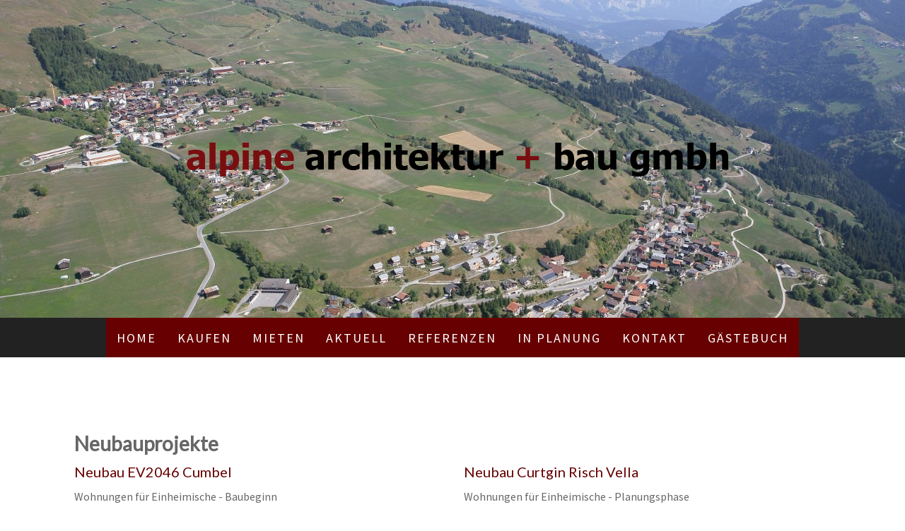

--- FILE ---
content_type: text/html; charset=UTF-8
request_url: https://www.alpinebau.ch/aktuell/
body_size: 18167
content:
<!DOCTYPE html>
<html lang="de-DE"><head>
    <meta charset="utf-8"/>
    <link rel="dns-prefetch preconnect" href="https://u.jimcdn.com/" crossorigin="anonymous"/>
<link rel="dns-prefetch preconnect" href="https://assets.jimstatic.com/" crossorigin="anonymous"/>
<link rel="dns-prefetch preconnect" href="https://image.jimcdn.com" crossorigin="anonymous"/>
<link rel="dns-prefetch preconnect" href="https://fonts.jimstatic.com" crossorigin="anonymous"/>
<meta name="viewport" content="width=device-width, initial-scale=1"/>
<meta http-equiv="X-UA-Compatible" content="IE=edge"/>
<meta name="description" content="Aktuelle Objekte und Baustellen, Verkauf Wohnungen, Neubau Mehrfamilienhäuser mit grossen Wohnungen in Cumbel Lumnezia Surselva, als Ferienwohnung, alle bewilligte Zweitwohnungen, als Investition, Eigentumswohnung auch als Dauerwohnsitz geeignet."/>
<meta name="robots" content="index, follow, archive"/>
<meta property="st:section" content="Aktuelle Objekte und Baustellen, Verkauf Wohnungen, Neubau Mehrfamilienhäuser mit grossen Wohnungen in Cumbel Lumnezia Surselva, als Ferienwohnung, alle bewilligte Zweitwohnungen, als Investition, Eigentumswohnung auch als Dauerwohnsitz geeignet."/>
<meta name="generator" content="Jimdo Creator"/>
<meta name="twitter:title" content="Objekte"/>
<meta name="twitter:description" content="Aktuelle Objekte und Baustellen, Verkauf Wohnungen, Neubau Mehrfamilienhäuser mit grossen Wohnungen in Cumbel Lumnezia Surselva, als Ferienwohnung, alle bewilligte Zweitwohnungen, als Investition, Eigentumswohnung auch als Dauerwohnsitz geeignet."/>
<meta name="twitter:card" content="summary_large_image"/>
<meta property="og:url" content="http://www.alpinebau.ch/aktuell/"/>
<meta property="og:title" content="Objekte"/>
<meta property="og:description" content="Aktuelle Objekte und Baustellen, Verkauf Wohnungen, Neubau Mehrfamilienhäuser mit grossen Wohnungen in Cumbel Lumnezia Surselva, als Ferienwohnung, alle bewilligte Zweitwohnungen, als Investition, Eigentumswohnung auch als Dauerwohnsitz geeignet."/>
<meta property="og:type" content="website"/>
<meta property="og:locale" content="de_DE"/>
<meta property="og:site_name" content="alpine architektur bau cumbel"/>
<meta name="twitter:image" content="https://image.jimcdn.com/cdn-cgi/image/width=4096%2Cheight=4096%2Cfit=contain%2Cformat=jpg%2C/app/cms/storage/image/path/sc9a67d26203e1673/image/ib968d4248165e6f1/version/1404374021/image.jpg"/>
<meta property="og:image" content="https://image.jimcdn.com/cdn-cgi/image/width=4096%2Cheight=4096%2Cfit=contain%2Cformat=jpg%2C/app/cms/storage/image/path/sc9a67d26203e1673/image/ib968d4248165e6f1/version/1404374021/image.jpg"/>
<meta property="og:image:width" content="1417"/>
<meta property="og:image:height" content="1066"/>
<meta property="og:image:secure_url" content="https://image.jimcdn.com/cdn-cgi/image/width=4096%2Cheight=4096%2Cfit=contain%2Cformat=jpg%2C/app/cms/storage/image/path/sc9a67d26203e1673/image/ib968d4248165e6f1/version/1404374021/image.jpg"/><title>Objekte - alpine architektur bau cumbel</title>
<link rel="shortcut icon" href="https://u.jimcdn.com/cms/o/sc9a67d26203e1673/img/favicon.ico?t=1480436494"/>
    
<link rel="canonical" href="https://www.alpinebau.ch/aktuell/"/>

        <script src="https://assets.jimstatic.com/ckies.js.865e7e29143a563466bd.js"></script>

        <script src="https://assets.jimstatic.com/cookieControl.js.05068c522913fc506a64.js"></script>
    <script>window.CookieControlSet.setToNormal();</script>

    <style>html,body{margin:0}.hidden{display:none}.n{padding:5px}#cc-website-title a {text-decoration: none}.cc-m-image-align-1{text-align:left}.cc-m-image-align-2{text-align:right}.cc-m-image-align-3{text-align:center}</style>

        <link href="https://u.jimcdn.com/cms/o/sc9a67d26203e1673/layout/dm_76a343b492b032d1ec34604569c19b3c/css/layout.css?t=1638285250" rel="stylesheet" type="text/css" id="jimdo_layout_css"/>
<script>     /* <![CDATA[ */     /*!  loadCss [c]2014 @scottjehl, Filament Group, Inc.  Licensed MIT */     window.loadCSS = window.loadCss = function(e,n,t){var r,l=window.document,a=l.createElement("link");if(n)r=n;else{var i=(l.body||l.getElementsByTagName("head")[0]).childNodes;r=i[i.length-1]}var o=l.styleSheets;a.rel="stylesheet",a.href=e,a.media="only x",r.parentNode.insertBefore(a,n?r:r.nextSibling);var d=function(e){for(var n=a.href,t=o.length;t--;)if(o[t].href===n)return e.call(a);setTimeout(function(){d(e)})};return a.onloadcssdefined=d,d(function(){a.media=t||"all"}),a};     window.onloadCSS = function(n,o){n.onload=function(){n.onload=null,o&&o.call(n)},"isApplicationInstalled"in navigator&&"onloadcssdefined"in n&&n.onloadcssdefined(o)}     /* ]]> */ </script>     <script>
// <![CDATA[
onloadCSS(loadCss('https://assets.jimstatic.com/web.css.0732c147b7adfbb7c932a67d78765812.css') , function() {
    this.id = 'jimdo_web_css';
});
// ]]>
</script>
<link href="https://assets.jimstatic.com/web.css.0732c147b7adfbb7c932a67d78765812.css" rel="preload" as="style"/>
<noscript>
<link href="https://assets.jimstatic.com/web.css.0732c147b7adfbb7c932a67d78765812.css" rel="stylesheet"/>
</noscript>
    <script>
    //<![CDATA[
        var jimdoData = {"isTestserver":false,"isLcJimdoCom":false,"isJimdoHelpCenter":false,"isProtectedPage":false,"cstok":"","cacheJsKey":"a696674d4c92f468fb8c962458f373cd72fe7ea7","cacheCssKey":"a696674d4c92f468fb8c962458f373cd72fe7ea7","cdnUrl":"https:\/\/assets.jimstatic.com\/","minUrl":"https:\/\/assets.jimstatic.com\/app\/cdn\/min\/file\/","authUrl":"https:\/\/a.jimdo.com\/","webPath":"https:\/\/www.alpinebau.ch\/","appUrl":"https:\/\/a.jimdo.com\/","cmsLanguage":"de_DE","isFreePackage":false,"mobile":false,"isDevkitTemplateUsed":true,"isTemplateResponsive":true,"websiteId":"sc9a67d26203e1673","pageId":954194664,"packageId":2,"shop":{"deliveryTimeTexts":{"1":"1 - 3 Tage Lieferzeit","2":"3 - 5 Tage Lieferzeit","3":"5 - 8 Tage Lieferzeit"},"checkoutButtonText":"Zur Kasse","isReady":false,"currencyFormat":{"pattern":"\u00a4 #,##0.00;\u00a4-#,##0.00","convertedPattern":"$ #,##0.00","symbols":{"GROUPING_SEPARATOR":" ","DECIMAL_SEPARATOR":".","CURRENCY_SYMBOL":"CHF"}},"currencyLocale":"de_CH"},"tr":{"gmap":{"searchNotFound":"Die angegebene Adresse konnte nicht gefunden werden.","routeNotFound":"Die Anfahrtsroute konnte nicht berechnet werden. M\u00f6gliche Gr\u00fcnde: Die Startadresse ist zu ungenau oder zu weit von der Zieladresse entfernt."},"shop":{"checkoutSubmit":{"next":"N\u00e4chster Schritt","wait":"Bitte warten"},"paypalError":"Da ist leider etwas schiefgelaufen. Bitte versuche es erneut!","cartBar":"Zum Warenkorb","maintenance":"Dieser Shop ist vor\u00fcbergehend leider nicht erreichbar. Bitte probieren Sie es sp\u00e4ter noch einmal.","addToCartOverlay":{"productInsertedText":"Der Artikel wurde dem Warenkorb hinzugef\u00fcgt.","continueShoppingText":"Weiter einkaufen","reloadPageText":"neu laden"},"notReadyText":"Dieser Shop ist noch nicht vollst\u00e4ndig eingerichtet.","numLeftText":"Mehr als {:num} Exemplare dieses Artikels sind z.Z. leider nicht verf\u00fcgbar.","oneLeftText":"Es ist leider nur noch ein Exemplar dieses Artikels verf\u00fcgbar."},"common":{"timeout":"Es ist ein Fehler aufgetreten. Die von dir ausgew\u00e4hlte Aktion wurde abgebrochen. Bitte versuche es in ein paar Minuten erneut."},"form":{"badRequest":"Es ist ein Fehler aufgetreten: Die Eingaben konnten leider nicht \u00fcbermittelt werden. Bitte versuche es sp\u00e4ter noch einmal!"}},"jQuery":"jimdoGen002","isJimdoMobileApp":false,"bgConfig":{"id":102840512,"type":"slideshow","options":{"fixed":true,"speed":15},"images":[{"id":8079001812,"url":"https:\/\/image.jimcdn.com\/cdn-cgi\/image\/\/app\/cms\/storage\/image\/path\/sc9a67d26203e1673\/backgroundarea\/i753c1dfdc9ba4fb0\/version\/1595340802\/image.jpg","altText":""},{"id":8078901312,"url":"https:\/\/image.jimcdn.com\/cdn-cgi\/image\/\/app\/cms\/storage\/image\/path\/sc9a67d26203e1673\/backgroundarea\/i14eaa9e0a11b43ac\/version\/1595325544\/image.jpg","altText":""},{"id":8078999312,"url":"https:\/\/image.jimcdn.com\/cdn-cgi\/image\/\/app\/cms\/storage\/image\/path\/sc9a67d26203e1673\/backgroundarea\/i828f64de11b25e33\/version\/1595339630\/image.jpg","altText":""},{"id":8078998712,"url":"https:\/\/image.jimcdn.com\/cdn-cgi\/image\/\/app\/cms\/storage\/image\/path\/sc9a67d26203e1673\/backgroundarea\/i70690bea9aa3b174\/version\/1595339629\/image.jpg","altText":""},{"id":8078998612,"url":"https:\/\/image.jimcdn.com\/cdn-cgi\/image\/\/app\/cms\/storage\/image\/path\/sc9a67d26203e1673\/backgroundarea\/i4772e4d045cc5af5\/version\/1595339629\/image.jpg","altText":""},{"id":8078998812,"url":"https:\/\/image.jimcdn.com\/cdn-cgi\/image\/\/app\/cms\/storage\/image\/path\/sc9a67d26203e1673\/backgroundarea\/i5c24e0a87e5ff1ec\/version\/1595339629\/image.jpg","altText":""},{"id":8078999212,"url":"https:\/\/image.jimcdn.com\/cdn-cgi\/image\/\/app\/cms\/storage\/image\/path\/sc9a67d26203e1673\/backgroundarea\/i34b3a2d79596146a\/version\/1595339630\/image.jpg","altText":""},{"id":8079001912,"url":"https:\/\/image.jimcdn.com\/cdn-cgi\/image\/\/app\/cms\/storage\/image\/path\/sc9a67d26203e1673\/backgroundarea\/i2ac44df18499e276\/version\/1595340803\/image.jpg","altText":""},{"id":8078998512,"url":"https:\/\/image.jimcdn.com\/cdn-cgi\/image\/\/app\/cms\/storage\/image\/path\/sc9a67d26203e1673\/backgroundarea\/i09491592c9bed5fc\/version\/1595339629\/image.jpg","altText":""},{"id":8078999112,"url":"https:\/\/image.jimcdn.com\/cdn-cgi\/image\/\/app\/cms\/storage\/image\/path\/sc9a67d26203e1673\/backgroundarea\/i30844b362ce1ef9e\/version\/1595339629\/image.jpg","altText":""},{"id":8078998912,"url":"https:\/\/image.jimcdn.com\/cdn-cgi\/image\/\/app\/cms\/storage\/image\/path\/sc9a67d26203e1673\/backgroundarea\/i2de611cb73ecebd1\/version\/1595339629\/image.jpg","altText":""},{"id":8079467112,"url":"https:\/\/image.jimcdn.com\/cdn-cgi\/image\/\/app\/cms\/storage\/image\/path\/sc9a67d26203e1673\/backgroundarea\/ie7890f90485e483d\/version\/1595490385\/image.jpg","altText":""}]},"bgFullscreen":null,"responsiveBreakpointLandscape":767,"responsiveBreakpointPortrait":480,"copyableHeadlineLinks":false,"tocGeneration":false,"googlemapsConsoleKey":false,"loggingForAnalytics":false,"loggingForPredefinedPages":false,"isFacebookPixelIdEnabled":false,"userAccountId":"8827eaf8-5fa7-4773-9483-7e282985612c"};
    // ]]>
</script>

     <script> (function(window) { 'use strict'; var regBuff = window.__regModuleBuffer = []; var regModuleBuffer = function() { var args = [].slice.call(arguments); regBuff.push(args); }; if (!window.regModule) { window.regModule = regModuleBuffer; } })(window); </script>
    <script src="https://assets.jimstatic.com/web.js.9116b46b92b1358798e9.js" async="true"></script>
    <script src="https://assets.jimstatic.com/at.js.4414d972ea768b46a7c9.js"></script>
        <script src="https://api.dmp.jimdo-server.com/designs/376/versions/1.0/assets/js/stickyNav.js" async="true"></script>
        <meta name="google-site-verification" content="0tJRJkZEotQ_MzyOapEoQRgIIpA_6NQ8kob43njl9CI"/>
<meta name="google-site-verification" content="WSJoNlemtIDXRTcr_UbEb9HEJjL4Z3TCvwAXeye5pVY"/>
    

</head>

<body class="body cc-page j-m-gallery-styles j-m-video-styles j-m-hr-styles j-m-header-styles j-m-text-styles j-m-emotionheader-styles j-m-htmlCode-styles j-m-rss-styles j-m-form-styles-disabled j-m-table-styles j-m-textWithImage-styles j-m-downloadDocument-styles j-m-imageSubtitle-styles j-m-flickr-styles j-m-googlemaps-styles j-m-blogSelection-styles-disabled j-m-comment-styles-disabled j-m-jimdo-styles j-m-profile-styles j-m-guestbook-styles j-m-promotion-styles j-m-twitter-styles j-m-hgrid-styles j-m-shoppingcart-styles j-m-catalog-styles j-m-product-styles-disabled j-m-facebook-styles j-m-sharebuttons-styles j-m-formnew-styles-disabled j-m-callToAction-styles j-m-turbo-styles j-m-spacing-styles j-m-googleplus-styles j-m-dummy-styles j-m-search-styles j-m-booking-styles j-m-socialprofiles-styles j-footer-styles cc-pagemode-default cc-content-parent" id="page-954194664">

<div id="cc-inner" class="cc-content-parent">
  <!-- _main-sass -->
  <input type="checkbox" id="jtpl-navigation__checkbox" class="jtpl-navigation__checkbox"/><div class="jtpl-main cc-content-parent">

    <!-- _header.sass -->
    <div background-area="stripe" background-area-default="" class="jtpl-header">
      <header class="jtpl-header__inner"><div class="jtpl-logo">
          <div id="cc-website-logo" class="cc-single-module-element"><div id="cc-m-12060327212" class="j-module n j-imageSubtitle"><div class="cc-m-image-container"><figure class="cc-imagewrapper cc-m-image-align-3">
<a href="https://www.alpinebau.ch/" target="_self"><img srcset="https://image.jimcdn.com/cdn-cgi/image/width=320%2Cheight=10000%2Cfit=contain%2Cformat=png%2C/app/cms/storage/image/path/sc9a67d26203e1673/image/ie96e96da0a4aa947/version/1648565524/image.png 320w, https://image.jimcdn.com/cdn-cgi/image/width=640%2Cheight=10000%2Cfit=contain%2Cformat=png%2C/app/cms/storage/image/path/sc9a67d26203e1673/image/ie96e96da0a4aa947/version/1648565524/image.png 640w, https://image.jimcdn.com/cdn-cgi/image//app/cms/storage/image/path/sc9a67d26203e1673/image/ie96e96da0a4aa947/version/1648565524/image.png 837w" sizes="(min-width: 837px) 837px, 100vw" id="cc-m-imagesubtitle-image-12060327212" src="https://image.jimcdn.com/cdn-cgi/image//app/cms/storage/image/path/sc9a67d26203e1673/image/ie96e96da0a4aa947/version/1648565524/image.png" alt="alpine architektur bau cumbel" class="" data-src-width="837" data-src-height="99" data-src="https://image.jimcdn.com/cdn-cgi/image//app/cms/storage/image/path/sc9a67d26203e1673/image/ie96e96da0a4aa947/version/1648565524/image.png" data-image-id="8079003712"/></a>    

</figure>
</div>
<div class="cc-clear"></div>
<script id="cc-m-reg-12060327212">// <![CDATA[

    window.regModule("module_imageSubtitle", {"data":{"imageExists":true,"hyperlink":"","hyperlink_target":"","hyperlinkAsString":"","pinterest":"0","id":12060327212,"widthEqualsContent":"0","resizeWidth":837,"resizeHeight":99},"id":12060327212});
// ]]>
</script></div></div>
        </div>
      </header>
</div>
    <!-- END _header.sass -->

    <!-- _navigation.sass -->
    <nav class="jtpl-navigation"><div class="jtpl-navigation__inner navigation-colors navigation-alignment" data-dropdown="true">
        <div data-container="navigation"><div class="j-nav-variant-nested"><ul class="cc-nav-level-0 j-nav-level-0"><li id="cc-nav-view-954194164" class="jmd-nav__list-item-0 j-nav-has-children"><a href="/" data-link-title="HOME">HOME</a><span data-navi-toggle="cc-nav-view-954194164" class="jmd-nav__toggle-button"></span><ul class="cc-nav-level-1 j-nav-level-1"><li id="cc-nav-view-954202664" class="jmd-nav__list-item-1"><a href="/home/firma/" data-link-title="Firma">Firma</a></li><li id="cc-nav-view-1044428364" class="jmd-nav__list-item-1"><a href="/home/energia/" data-link-title="energia">energia</a></li><li id="cc-nav-view-2221618212" class="jmd-nav__list-item-1"><a href="/home/team/" data-link-title="Team">Team</a></li><li id="cc-nav-view-2225315812" class="jmd-nav__list-item-1"><a href="/home/lumnezia/" data-link-title="Lumnezia">Lumnezia</a></li><li id="cc-nav-view-954238164" class="jmd-nav__list-item-1"><a href="/home/links/" data-link-title="Links">Links</a></li></ul></li><li id="cc-nav-view-954239164" class="jmd-nav__list-item-0 j-nav-has-children"><a href="/verkauf/" data-link-title="KAUFEN">KAUFEN</a><span data-navi-toggle="cc-nav-view-954239164" class="jmd-nav__toggle-button"></span><ul class="cc-nav-level-1 j-nav-level-1"><li id="cc-nav-view-2259428112" class="jmd-nav__list-item-1 j-nav-has-children"><a href="/verkauf/neubau-mfh-cumbel/" data-link-title="Neubau MFH Cumbel">Neubau MFH Cumbel</a><span data-navi-toggle="cc-nav-view-2259428112" class="jmd-nav__toggle-button"></span><ul class="cc-nav-level-2 j-nav-level-2"><li id="cc-nav-view-2259428312" class="jmd-nav__list-item-2"><a href="/verkauf/neubau-mfh-cumbel/4-5-wg-1-og/" data-link-title="4.5 Wg 1.OG">4.5 Wg 1.OG</a></li><li id="cc-nav-view-2259428512" class="jmd-nav__list-item-2"><a href="/verkauf/neubau-mfh-cumbel/3-5-wg-2-og/" data-link-title="3.5 Wg 2.OG">3.5 Wg 2.OG</a></li><li id="cc-nav-view-2291457112" class="jmd-nav__list-item-2"><a href="/verkauf/neubau-mfh-cumbel/2-5-wg-2-og/" data-link-title="2.5 Wg 2.OG">2.5 Wg 2.OG</a></li><li id="cc-nav-view-2259428912" class="jmd-nav__list-item-2"><a href="/verkauf/neubau-mfh-cumbel/5-5-wg-dg/" data-link-title="5.5 Wg DG">5.5 Wg DG</a></li></ul></li><li id="cc-nav-view-2259444212" class="jmd-nav__list-item-1"><a href="/verkauf/ferienwohnung-cumbel/" data-link-title="Ferienwohnung Cumbel">Ferienwohnung Cumbel</a></li><li id="cc-nav-view-2264593712" class="jmd-nav__list-item-1"><a href="/verkauf/wohnungen-mfh-vella/" data-link-title="Wohnungen MFH Vella">Wohnungen MFH Vella</a></li><li id="cc-nav-view-1034735664" class="jmd-nav__list-item-1"><a href="/verkauf/anfrage/" data-link-title="Anfrage">Anfrage</a></li></ul></li><li id="cc-nav-view-2051176012" class="jmd-nav__list-item-0"><a href="/miete/" data-link-title="MIETEN">MIETEN</a></li><li id="cc-nav-view-954194664" class="jmd-nav__list-item-0 j-nav-has-children cc-nav-current j-nav-current jmd-nav__item--current"><a href="/aktuell/" data-link-title="AKTUELL" class="cc-nav-current j-nav-current jmd-nav__link--current">AKTUELL</a><span data-navi-toggle="cc-nav-view-954194664" class="jmd-nav__toggle-button"></span><ul class="cc-nav-level-1 j-nav-level-1"><li id="cc-nav-view-2264593612" class="jmd-nav__list-item-1 j-nav-has-children"><a href="/aktuell/neubau-mfh-cumbel/" data-link-title="Neubau MFH Cumbel">Neubau MFH Cumbel</a><span data-navi-toggle="cc-nav-view-2264593612" class="jmd-nav__toggle-button"></span><ul class="cc-nav-level-2 j-nav-level-2"><li id="cc-nav-view-2293725212" class="jmd-nav__list-item-2"><a href="/aktuell/neubau-mfh-cumbel/baufortschritt-cumbel/" data-link-title="Baufortschritt Cumbel">Baufortschritt Cumbel</a></li></ul></li><li id="cc-nav-view-2260787612" class="jmd-nav__list-item-1"><a href="/aktuell/curtgin-risch-vella/" data-link-title="Curtgin Risch Vella">Curtgin Risch Vella</a></li><li id="cc-nav-view-2264594412" class="jmd-nav__list-item-1"><a href="/aktuell/umbau-haus-2029/" data-link-title="Umbau Haus 2029">Umbau Haus 2029</a></li><li id="cc-nav-view-2264594512" class="jmd-nav__list-item-1"><a href="/aktuell/umbau-mfh-vignogn/" data-link-title="Umbau MFH Vignogn">Umbau MFH Vignogn</a></li></ul></li><li id="cc-nav-view-954238064" class="jmd-nav__list-item-0 j-nav-has-children"><a href="/referenzen/" data-link-title="REFERENZEN">REFERENZEN</a><span data-navi-toggle="cc-nav-view-954238064" class="jmd-nav__toggle-button"></span><ul class="cc-nav-level-1 j-nav-level-1"><li id="cc-nav-view-2232590012" class="jmd-nav__list-item-1 j-nav-has-children"><a href="/referenzen/neubau-efh/" data-link-title="Neubau EFH">Neubau EFH</a><span data-navi-toggle="cc-nav-view-2232590012" class="jmd-nav__toggle-button"></span><ul class="cc-nav-level-2 j-nav-level-2"><li id="cc-nav-view-2248981412" class="jmd-nav__list-item-2"><a href="/referenzen/neubau-efh/neubau-efh-vrin-cons/" data-link-title="Neubau EFH Vrin-Cons">Neubau EFH Vrin-Cons</a></li><li id="cc-nav-view-2245874912" class="jmd-nav__list-item-2"><a href="/referenzen/neubau-efh/efh-versam/" data-link-title="EFH Versam">EFH Versam</a></li><li id="cc-nav-view-2215994012" class="jmd-nav__list-item-2"><a href="/referenzen/neubau-efh/efh-vattiz/" data-link-title="EFH Vattiz">EFH Vattiz</a></li><li id="cc-nav-view-2228544712" class="jmd-nav__list-item-2"><a href="/referenzen/neubau-efh/ausbau-hütte-lumbrein/" data-link-title="Ausbau Hütte Lumbrein">Ausbau Hütte Lumbrein</a></li><li id="cc-nav-view-2228546512" class="jmd-nav__list-item-2"><a href="/referenzen/neubau-efh/umbau-hütte-vella/" data-link-title="Umbau Hütte Vella">Umbau Hütte Vella</a></li><li id="cc-nav-view-1048189064" class="jmd-nav__list-item-2"><a href="/referenzen/neubau-efh/efh-schluein/" data-link-title="EFH Schluein">EFH Schluein</a></li><li id="cc-nav-view-1031220064" class="jmd-nav__list-item-2"><a href="/referenzen/neubau-efh/ferienhaus-vignogn/" data-link-title="Ferienhaus Vignogn">Ferienhaus Vignogn</a></li><li id="cc-nav-view-2240548112" class="jmd-nav__list-item-2"><a href="/referenzen/neubau-efh/ferienhaus-ruschein/" data-link-title="Ferienhaus Ruschein">Ferienhaus Ruschein</a></li><li id="cc-nav-view-957006264" class="jmd-nav__list-item-2"><a href="/referenzen/neubau-efh/ferienhaus-morissen/" data-link-title="Ferienhaus Morissen">Ferienhaus Morissen</a></li><li id="cc-nav-view-2240548012" class="jmd-nav__list-item-2"><a href="/referenzen/neubau-efh/efh-sedrun/" data-link-title="EFH Sedrun">EFH Sedrun</a></li></ul></li><li id="cc-nav-view-2232590112" class="jmd-nav__list-item-1 j-nav-has-children"><a href="/referenzen/neubau-mfh/" data-link-title="Neubau MFH">Neubau MFH</a><span data-navi-toggle="cc-nav-view-2232590112" class="jmd-nav__toggle-button"></span><ul class="cc-nav-level-2 j-nav-level-2"><li id="cc-nav-view-2248980812" class="jmd-nav__list-item-2"><a href="/referenzen/neubau-mfh/mfh-2416-cumbel/" data-link-title="MFH 2416 Cumbel">MFH 2416 Cumbel</a></li><li id="cc-nav-view-2225584212" class="jmd-nav__list-item-2"><a href="/referenzen/neubau-mfh/mfh-vattiz/" data-link-title="MFH Vattiz">MFH Vattiz</a></li><li id="cc-nav-view-2051207812" class="jmd-nav__list-item-2"><a href="/referenzen/neubau-mfh/giudem-vitg-2470/" data-link-title="Giudem Vitg 2470">Giudem Vitg 2470</a></li><li id="cc-nav-view-2056973512" class="jmd-nav__list-item-2"><a href="/referenzen/neubau-mfh/crest-la-geina-b/" data-link-title="Crest La Geina B">Crest La Geina B</a></li><li id="cc-nav-view-1041832564" class="jmd-nav__list-item-2"><a href="/referenzen/neubau-mfh/haus-2094-cumbel/" data-link-title="Haus 2094 Cumbel">Haus 2094 Cumbel</a></li><li id="cc-nav-view-2049514612" class="jmd-nav__list-item-2"><a href="/referenzen/neubau-mfh/mfh-2026-cumbel/" data-link-title="MFH 2026 Cumbel">MFH 2026 Cumbel</a></li><li id="cc-nav-view-1041832464" class="jmd-nav__list-item-2"><a href="/referenzen/neubau-mfh/mfh-3177-morissen/" data-link-title="MFH 3177 Morissen">MFH 3177 Morissen</a></li><li id="cc-nav-view-1044908464" class="jmd-nav__list-item-2"><a href="/referenzen/neubau-mfh/mfh-2467-cumbel/" data-link-title="MFH 2467 Cumbel">MFH 2467 Cumbel</a></li><li id="cc-nav-view-1031629964" class="jmd-nav__list-item-2"><a href="/referenzen/neubau-mfh/mfh-154-cumbel/" data-link-title="MFH 154 Cumbel">MFH 154 Cumbel</a></li><li id="cc-nav-view-955689764" class="jmd-nav__list-item-2"><a href="/referenzen/neubau-mfh/ferienhaus-tenna/" data-link-title="Ferienhaus Tenna">Ferienhaus Tenna</a></li><li id="cc-nav-view-2056973412" class="jmd-nav__list-item-2"><a href="/referenzen/neubau-mfh/crest-la-geina-a/" data-link-title="Crest La Geina A">Crest La Geina A</a></li></ul></li><li id="cc-nav-view-2232895212" class="jmd-nav__list-item-1 j-nav-has-children"><a href="/referenzen/renovation-umbau/" data-link-title="Renovation + Umbau">Renovation + Umbau</a><span data-navi-toggle="cc-nav-view-2232895212" class="jmd-nav__toggle-button"></span><ul class="cc-nav-level-2 j-nav-level-2"><li id="cc-nav-view-2246335812" class="jmd-nav__list-item-2"><a href="/referenzen/renovation-umbau/umbau-obersaxen/" data-link-title="Umbau Obersaxen">Umbau Obersaxen</a></li><li id="cc-nav-view-2229711612" class="jmd-nav__list-item-2"><a href="/referenzen/renovation-umbau/umbau-sedrun-1/" data-link-title="Umbau Sedrun">Umbau Sedrun</a></li><li id="cc-nav-view-2224303112" class="jmd-nav__list-item-2"><a href="/referenzen/renovation-umbau/umbau-vattiz/" data-link-title="Umbau  Vattiz">Umbau  Vattiz</a></li><li id="cc-nav-view-1044911164" class="jmd-nav__list-item-2"><a href="/referenzen/renovation-umbau/umbau-vals/" data-link-title="Umbau Vals">Umbau Vals</a></li><li id="cc-nav-view-2221484812" class="jmd-nav__list-item-2"><a href="/referenzen/renovation-umbau/umbau-sedrun/" data-link-title="Umbau Sedrun">Umbau Sedrun</a></li><li id="cc-nav-view-2224303412" class="jmd-nav__list-item-2"><a href="/referenzen/renovation-umbau/2-mfh-flims/" data-link-title="2 MFH Flims">2 MFH Flims</a></li><li id="cc-nav-view-1048708164" class="jmd-nav__list-item-2"><a href="/referenzen/renovation-umbau/sanierung-vattiz/" data-link-title="MFH Vattiz">MFH Vattiz</a></li><li id="cc-nav-view-1048087164" class="jmd-nav__list-item-2"><a href="/referenzen/renovation-umbau/haus-vignogn/" data-link-title="Haus Vignogn">Haus Vignogn</a></li></ul></li><li id="cc-nav-view-2232895312" class="jmd-nav__list-item-1 j-nav-has-children"><a href="/referenzen/altbausanierung/" data-link-title="Altbausanierung">Altbausanierung</a><span data-navi-toggle="cc-nav-view-2232895312" class="jmd-nav__toggle-button"></span><ul class="cc-nav-level-2 j-nav-level-2"><li id="cc-nav-view-2225661212" class="jmd-nav__list-item-2"><a href="/referenzen/altbausanierung/sanierung-cumbel/" data-link-title="Sanierung Cumbel">Sanierung Cumbel</a></li><li id="cc-nav-view-2231594612" class="jmd-nav__list-item-2"><a href="/referenzen/altbausanierung/ferienhaus-cumbel/" data-link-title="Ferienhaus Cumbel">Ferienhaus Cumbel</a></li><li id="cc-nav-view-1052398964" class="jmd-nav__list-item-2"><a href="/referenzen/renovation-umbau/sanierung-cumbel/" data-link-title="Haus Cumbel">Haus Cumbel</a></li><li id="cc-nav-view-2229794812" class="jmd-nav__list-item-2"><a href="/referenzen/altbausanierung/fenstersanierung-casa-zuela/" data-link-title="Fenstersanierung Casa Zuela">Fenstersanierung Casa Zuela</a></li></ul></li><li id="cc-nav-view-2212297512" class="jmd-nav__list-item-1"><a href="/referenzen/ausbau-hütten/" data-link-title="Ausbau Hütten">Ausbau Hütten</a></li></ul></li><li id="cc-nav-view-954194964" class="jmd-nav__list-item-0"><a href="/in-planung/" data-link-title="IN PLANUNG">IN PLANUNG</a></li><li id="cc-nav-view-2240551412" class="jmd-nav__list-item-0 j-nav-has-children"><a href="/kontakt/" data-link-title="KONTAKT">KONTAKT</a><span data-navi-toggle="cc-nav-view-2240551412" class="jmd-nav__toggle-button"></span><ul class="cc-nav-level-1 j-nav-level-1"><li id="cc-nav-view-954194864" class="jmd-nav__list-item-1"><a href="/kontakt/hier-finden-sie-uns/" data-link-title="Hier finden Sie uns">Hier finden Sie uns</a></li></ul></li><li id="cc-nav-view-2210110812" class="jmd-nav__list-item-0"><a href="/gästebuch/" data-link-title="Gästebuch">Gästebuch</a></li></ul></div></div>
      </div>
    </nav><!-- END _navigation.sass --><!-- _mobile-navigation.sass --><div class="jtpl-mobile-topbar navigation-colors navigation-colors--transparency">
      <label for="jtpl-navigation__checkbox" class="jtpl-navigation__label navigation-colors__menu-icon">
        <span class="jtpl-navigation__borders navigation-colors__menu-icon"></span>
      </label>
    </div>
    <div class="jtpl-mobile-navigation">
      <div class="jtpl-mobile-navigation__inner navigation-colors navigation-colors--transparency">
        <div data-container="navigation"><div class="j-nav-variant-nested"><ul class="cc-nav-level-0 j-nav-level-0"><li id="cc-nav-view-954194164" class="jmd-nav__list-item-0 j-nav-has-children"><a href="/" data-link-title="HOME">HOME</a><span data-navi-toggle="cc-nav-view-954194164" class="jmd-nav__toggle-button"></span><ul class="cc-nav-level-1 j-nav-level-1"><li id="cc-nav-view-954202664" class="jmd-nav__list-item-1"><a href="/home/firma/" data-link-title="Firma">Firma</a></li><li id="cc-nav-view-1044428364" class="jmd-nav__list-item-1"><a href="/home/energia/" data-link-title="energia">energia</a></li><li id="cc-nav-view-2221618212" class="jmd-nav__list-item-1"><a href="/home/team/" data-link-title="Team">Team</a></li><li id="cc-nav-view-2225315812" class="jmd-nav__list-item-1"><a href="/home/lumnezia/" data-link-title="Lumnezia">Lumnezia</a></li><li id="cc-nav-view-954238164" class="jmd-nav__list-item-1"><a href="/home/links/" data-link-title="Links">Links</a></li></ul></li><li id="cc-nav-view-954239164" class="jmd-nav__list-item-0 j-nav-has-children"><a href="/verkauf/" data-link-title="KAUFEN">KAUFEN</a><span data-navi-toggle="cc-nav-view-954239164" class="jmd-nav__toggle-button"></span><ul class="cc-nav-level-1 j-nav-level-1"><li id="cc-nav-view-2259428112" class="jmd-nav__list-item-1 j-nav-has-children"><a href="/verkauf/neubau-mfh-cumbel/" data-link-title="Neubau MFH Cumbel">Neubau MFH Cumbel</a><span data-navi-toggle="cc-nav-view-2259428112" class="jmd-nav__toggle-button"></span><ul class="cc-nav-level-2 j-nav-level-2"><li id="cc-nav-view-2259428312" class="jmd-nav__list-item-2"><a href="/verkauf/neubau-mfh-cumbel/4-5-wg-1-og/" data-link-title="4.5 Wg 1.OG">4.5 Wg 1.OG</a></li><li id="cc-nav-view-2259428512" class="jmd-nav__list-item-2"><a href="/verkauf/neubau-mfh-cumbel/3-5-wg-2-og/" data-link-title="3.5 Wg 2.OG">3.5 Wg 2.OG</a></li><li id="cc-nav-view-2291457112" class="jmd-nav__list-item-2"><a href="/verkauf/neubau-mfh-cumbel/2-5-wg-2-og/" data-link-title="2.5 Wg 2.OG">2.5 Wg 2.OG</a></li><li id="cc-nav-view-2259428912" class="jmd-nav__list-item-2"><a href="/verkauf/neubau-mfh-cumbel/5-5-wg-dg/" data-link-title="5.5 Wg DG">5.5 Wg DG</a></li></ul></li><li id="cc-nav-view-2259444212" class="jmd-nav__list-item-1"><a href="/verkauf/ferienwohnung-cumbel/" data-link-title="Ferienwohnung Cumbel">Ferienwohnung Cumbel</a></li><li id="cc-nav-view-2264593712" class="jmd-nav__list-item-1"><a href="/verkauf/wohnungen-mfh-vella/" data-link-title="Wohnungen MFH Vella">Wohnungen MFH Vella</a></li><li id="cc-nav-view-1034735664" class="jmd-nav__list-item-1"><a href="/verkauf/anfrage/" data-link-title="Anfrage">Anfrage</a></li></ul></li><li id="cc-nav-view-2051176012" class="jmd-nav__list-item-0"><a href="/miete/" data-link-title="MIETEN">MIETEN</a></li><li id="cc-nav-view-954194664" class="jmd-nav__list-item-0 j-nav-has-children cc-nav-current j-nav-current jmd-nav__item--current"><a href="/aktuell/" data-link-title="AKTUELL" class="cc-nav-current j-nav-current jmd-nav__link--current">AKTUELL</a><span data-navi-toggle="cc-nav-view-954194664" class="jmd-nav__toggle-button"></span><ul class="cc-nav-level-1 j-nav-level-1"><li id="cc-nav-view-2264593612" class="jmd-nav__list-item-1 j-nav-has-children"><a href="/aktuell/neubau-mfh-cumbel/" data-link-title="Neubau MFH Cumbel">Neubau MFH Cumbel</a><span data-navi-toggle="cc-nav-view-2264593612" class="jmd-nav__toggle-button"></span><ul class="cc-nav-level-2 j-nav-level-2"><li id="cc-nav-view-2293725212" class="jmd-nav__list-item-2"><a href="/aktuell/neubau-mfh-cumbel/baufortschritt-cumbel/" data-link-title="Baufortschritt Cumbel">Baufortschritt Cumbel</a></li></ul></li><li id="cc-nav-view-2260787612" class="jmd-nav__list-item-1"><a href="/aktuell/curtgin-risch-vella/" data-link-title="Curtgin Risch Vella">Curtgin Risch Vella</a></li><li id="cc-nav-view-2264594412" class="jmd-nav__list-item-1"><a href="/aktuell/umbau-haus-2029/" data-link-title="Umbau Haus 2029">Umbau Haus 2029</a></li><li id="cc-nav-view-2264594512" class="jmd-nav__list-item-1"><a href="/aktuell/umbau-mfh-vignogn/" data-link-title="Umbau MFH Vignogn">Umbau MFH Vignogn</a></li></ul></li><li id="cc-nav-view-954238064" class="jmd-nav__list-item-0 j-nav-has-children"><a href="/referenzen/" data-link-title="REFERENZEN">REFERENZEN</a><span data-navi-toggle="cc-nav-view-954238064" class="jmd-nav__toggle-button"></span><ul class="cc-nav-level-1 j-nav-level-1"><li id="cc-nav-view-2232590012" class="jmd-nav__list-item-1 j-nav-has-children"><a href="/referenzen/neubau-efh/" data-link-title="Neubau EFH">Neubau EFH</a><span data-navi-toggle="cc-nav-view-2232590012" class="jmd-nav__toggle-button"></span><ul class="cc-nav-level-2 j-nav-level-2"><li id="cc-nav-view-2248981412" class="jmd-nav__list-item-2"><a href="/referenzen/neubau-efh/neubau-efh-vrin-cons/" data-link-title="Neubau EFH Vrin-Cons">Neubau EFH Vrin-Cons</a></li><li id="cc-nav-view-2245874912" class="jmd-nav__list-item-2"><a href="/referenzen/neubau-efh/efh-versam/" data-link-title="EFH Versam">EFH Versam</a></li><li id="cc-nav-view-2215994012" class="jmd-nav__list-item-2"><a href="/referenzen/neubau-efh/efh-vattiz/" data-link-title="EFH Vattiz">EFH Vattiz</a></li><li id="cc-nav-view-2228544712" class="jmd-nav__list-item-2"><a href="/referenzen/neubau-efh/ausbau-hütte-lumbrein/" data-link-title="Ausbau Hütte Lumbrein">Ausbau Hütte Lumbrein</a></li><li id="cc-nav-view-2228546512" class="jmd-nav__list-item-2"><a href="/referenzen/neubau-efh/umbau-hütte-vella/" data-link-title="Umbau Hütte Vella">Umbau Hütte Vella</a></li><li id="cc-nav-view-1048189064" class="jmd-nav__list-item-2"><a href="/referenzen/neubau-efh/efh-schluein/" data-link-title="EFH Schluein">EFH Schluein</a></li><li id="cc-nav-view-1031220064" class="jmd-nav__list-item-2"><a href="/referenzen/neubau-efh/ferienhaus-vignogn/" data-link-title="Ferienhaus Vignogn">Ferienhaus Vignogn</a></li><li id="cc-nav-view-2240548112" class="jmd-nav__list-item-2"><a href="/referenzen/neubau-efh/ferienhaus-ruschein/" data-link-title="Ferienhaus Ruschein">Ferienhaus Ruschein</a></li><li id="cc-nav-view-957006264" class="jmd-nav__list-item-2"><a href="/referenzen/neubau-efh/ferienhaus-morissen/" data-link-title="Ferienhaus Morissen">Ferienhaus Morissen</a></li><li id="cc-nav-view-2240548012" class="jmd-nav__list-item-2"><a href="/referenzen/neubau-efh/efh-sedrun/" data-link-title="EFH Sedrun">EFH Sedrun</a></li></ul></li><li id="cc-nav-view-2232590112" class="jmd-nav__list-item-1 j-nav-has-children"><a href="/referenzen/neubau-mfh/" data-link-title="Neubau MFH">Neubau MFH</a><span data-navi-toggle="cc-nav-view-2232590112" class="jmd-nav__toggle-button"></span><ul class="cc-nav-level-2 j-nav-level-2"><li id="cc-nav-view-2248980812" class="jmd-nav__list-item-2"><a href="/referenzen/neubau-mfh/mfh-2416-cumbel/" data-link-title="MFH 2416 Cumbel">MFH 2416 Cumbel</a></li><li id="cc-nav-view-2225584212" class="jmd-nav__list-item-2"><a href="/referenzen/neubau-mfh/mfh-vattiz/" data-link-title="MFH Vattiz">MFH Vattiz</a></li><li id="cc-nav-view-2051207812" class="jmd-nav__list-item-2"><a href="/referenzen/neubau-mfh/giudem-vitg-2470/" data-link-title="Giudem Vitg 2470">Giudem Vitg 2470</a></li><li id="cc-nav-view-2056973512" class="jmd-nav__list-item-2"><a href="/referenzen/neubau-mfh/crest-la-geina-b/" data-link-title="Crest La Geina B">Crest La Geina B</a></li><li id="cc-nav-view-1041832564" class="jmd-nav__list-item-2"><a href="/referenzen/neubau-mfh/haus-2094-cumbel/" data-link-title="Haus 2094 Cumbel">Haus 2094 Cumbel</a></li><li id="cc-nav-view-2049514612" class="jmd-nav__list-item-2"><a href="/referenzen/neubau-mfh/mfh-2026-cumbel/" data-link-title="MFH 2026 Cumbel">MFH 2026 Cumbel</a></li><li id="cc-nav-view-1041832464" class="jmd-nav__list-item-2"><a href="/referenzen/neubau-mfh/mfh-3177-morissen/" data-link-title="MFH 3177 Morissen">MFH 3177 Morissen</a></li><li id="cc-nav-view-1044908464" class="jmd-nav__list-item-2"><a href="/referenzen/neubau-mfh/mfh-2467-cumbel/" data-link-title="MFH 2467 Cumbel">MFH 2467 Cumbel</a></li><li id="cc-nav-view-1031629964" class="jmd-nav__list-item-2"><a href="/referenzen/neubau-mfh/mfh-154-cumbel/" data-link-title="MFH 154 Cumbel">MFH 154 Cumbel</a></li><li id="cc-nav-view-955689764" class="jmd-nav__list-item-2"><a href="/referenzen/neubau-mfh/ferienhaus-tenna/" data-link-title="Ferienhaus Tenna">Ferienhaus Tenna</a></li><li id="cc-nav-view-2056973412" class="jmd-nav__list-item-2"><a href="/referenzen/neubau-mfh/crest-la-geina-a/" data-link-title="Crest La Geina A">Crest La Geina A</a></li></ul></li><li id="cc-nav-view-2232895212" class="jmd-nav__list-item-1 j-nav-has-children"><a href="/referenzen/renovation-umbau/" data-link-title="Renovation + Umbau">Renovation + Umbau</a><span data-navi-toggle="cc-nav-view-2232895212" class="jmd-nav__toggle-button"></span><ul class="cc-nav-level-2 j-nav-level-2"><li id="cc-nav-view-2246335812" class="jmd-nav__list-item-2"><a href="/referenzen/renovation-umbau/umbau-obersaxen/" data-link-title="Umbau Obersaxen">Umbau Obersaxen</a></li><li id="cc-nav-view-2229711612" class="jmd-nav__list-item-2"><a href="/referenzen/renovation-umbau/umbau-sedrun-1/" data-link-title="Umbau Sedrun">Umbau Sedrun</a></li><li id="cc-nav-view-2224303112" class="jmd-nav__list-item-2"><a href="/referenzen/renovation-umbau/umbau-vattiz/" data-link-title="Umbau  Vattiz">Umbau  Vattiz</a></li><li id="cc-nav-view-1044911164" class="jmd-nav__list-item-2"><a href="/referenzen/renovation-umbau/umbau-vals/" data-link-title="Umbau Vals">Umbau Vals</a></li><li id="cc-nav-view-2221484812" class="jmd-nav__list-item-2"><a href="/referenzen/renovation-umbau/umbau-sedrun/" data-link-title="Umbau Sedrun">Umbau Sedrun</a></li><li id="cc-nav-view-2224303412" class="jmd-nav__list-item-2"><a href="/referenzen/renovation-umbau/2-mfh-flims/" data-link-title="2 MFH Flims">2 MFH Flims</a></li><li id="cc-nav-view-1048708164" class="jmd-nav__list-item-2"><a href="/referenzen/renovation-umbau/sanierung-vattiz/" data-link-title="MFH Vattiz">MFH Vattiz</a></li><li id="cc-nav-view-1048087164" class="jmd-nav__list-item-2"><a href="/referenzen/renovation-umbau/haus-vignogn/" data-link-title="Haus Vignogn">Haus Vignogn</a></li></ul></li><li id="cc-nav-view-2232895312" class="jmd-nav__list-item-1 j-nav-has-children"><a href="/referenzen/altbausanierung/" data-link-title="Altbausanierung">Altbausanierung</a><span data-navi-toggle="cc-nav-view-2232895312" class="jmd-nav__toggle-button"></span><ul class="cc-nav-level-2 j-nav-level-2"><li id="cc-nav-view-2225661212" class="jmd-nav__list-item-2"><a href="/referenzen/altbausanierung/sanierung-cumbel/" data-link-title="Sanierung Cumbel">Sanierung Cumbel</a></li><li id="cc-nav-view-2231594612" class="jmd-nav__list-item-2"><a href="/referenzen/altbausanierung/ferienhaus-cumbel/" data-link-title="Ferienhaus Cumbel">Ferienhaus Cumbel</a></li><li id="cc-nav-view-1052398964" class="jmd-nav__list-item-2"><a href="/referenzen/renovation-umbau/sanierung-cumbel/" data-link-title="Haus Cumbel">Haus Cumbel</a></li><li id="cc-nav-view-2229794812" class="jmd-nav__list-item-2"><a href="/referenzen/altbausanierung/fenstersanierung-casa-zuela/" data-link-title="Fenstersanierung Casa Zuela">Fenstersanierung Casa Zuela</a></li></ul></li><li id="cc-nav-view-2212297512" class="jmd-nav__list-item-1"><a href="/referenzen/ausbau-hütten/" data-link-title="Ausbau Hütten">Ausbau Hütten</a></li></ul></li><li id="cc-nav-view-954194964" class="jmd-nav__list-item-0"><a href="/in-planung/" data-link-title="IN PLANUNG">IN PLANUNG</a></li><li id="cc-nav-view-2240551412" class="jmd-nav__list-item-0 j-nav-has-children"><a href="/kontakt/" data-link-title="KONTAKT">KONTAKT</a><span data-navi-toggle="cc-nav-view-2240551412" class="jmd-nav__toggle-button"></span><ul class="cc-nav-level-1 j-nav-level-1"><li id="cc-nav-view-954194864" class="jmd-nav__list-item-1"><a href="/kontakt/hier-finden-sie-uns/" data-link-title="Hier finden Sie uns">Hier finden Sie uns</a></li></ul></li><li id="cc-nav-view-2210110812" class="jmd-nav__list-item-0"><a href="/gästebuch/" data-link-title="Gästebuch">Gästebuch</a></li></ul></div></div>
      </div>
    </div>
    <!-- END _mobile-navigation.sass -->

    <!-- _cart.sass -->
    <div class="jtpl-cart">
      
    </div>
    <!-- _cart.sass -->

    <!-- _content.sass -->
    <div class="jtpl-content content-options cc-content-parent">
      <div class="jtpl-content__inner cc-content-parent">
        <div class="jtpl-breadcrumbs breadcrumb-options">
          <div data-container="navigation"><div class="j-nav-variant-breadcrumb"><ol itemscope="true" itemtype="http://schema.org/BreadcrumbList"><li itemscope="true" itemprop="itemListElement" itemtype="http://schema.org/ListItem" class="cc-nav-current j-nav-current"><a href="/aktuell/" data-link-title="AKTUELL" itemprop="item" class="cc-nav-current j-nav-current"><span itemprop="name">AKTUELL</span></a><meta itemprop="position" content="1"/></li></ol></div></div>
        </div>
        <div id="content_area" data-container="content"><div id="content_start"></div>
        
        <div id="cc-matrix-1143433264"><div id="cc-m-11957022812" class="j-module n j-header "><h2 class="" id="cc-m-header-11957022812">Neubauprojekte</h2></div><div id="cc-m-12411940212" class="j-module n j-hgrid ">    <div class="cc-m-hgrid-column" style="width: 49%;">
        <div id="cc-matrix-3375476612"><div id="cc-m-12169396112" class="j-module n j-header "><h3 class="" id="cc-m-header-12169396112">Neubau EV2046 Cumbel</h3></div><div id="cc-m-11957022512" class="j-module n j-text "><p>
    Wohnungen für Einheimische - Baubeginn
</p></div><div id="cc-m-12283316312" class="j-module n j-imageSubtitle "><figure class="cc-imagewrapper cc-m-image-align-1">
<a href="/aktuell/neubau-mfh-cumbel/"><img srcset="https://image.jimcdn.com/cdn-cgi/image/width=320%2Cheight=10000%2Cfit=contain%2Cformat=jpg%2C/app/cms/storage/image/path/sc9a67d26203e1673/image/i52fd39b562043db4/version/1730882759/image.jpg 320w, https://image.jimcdn.com/cdn-cgi/image/width=342%2Cheight=10000%2Cfit=contain%2Cformat=jpg%2C/app/cms/storage/image/path/sc9a67d26203e1673/image/i52fd39b562043db4/version/1730882759/image.jpg 342w, https://image.jimcdn.com/cdn-cgi/image/width=640%2Cheight=10000%2Cfit=contain%2Cformat=jpg%2C/app/cms/storage/image/path/sc9a67d26203e1673/image/i52fd39b562043db4/version/1730882759/image.jpg 640w, https://image.jimcdn.com/cdn-cgi/image/width=684%2Cheight=10000%2Cfit=contain%2Cformat=jpg%2C/app/cms/storage/image/path/sc9a67d26203e1673/image/i52fd39b562043db4/version/1730882759/image.jpg 684w" sizes="(min-width: 342px) 342px, 100vw" id="cc-m-imagesubtitle-image-12283316312" src="https://image.jimcdn.com/cdn-cgi/image/width=342%2Cheight=10000%2Cfit=contain%2Cformat=jpg%2C/app/cms/storage/image/path/sc9a67d26203e1673/image/i52fd39b562043db4/version/1730882759/image.jpg" alt="" class="" data-src-width="1656" data-src-height="1181" data-src="https://image.jimcdn.com/cdn-cgi/image/width=342%2Cheight=10000%2Cfit=contain%2Cformat=jpg%2C/app/cms/storage/image/path/sc9a67d26203e1673/image/i52fd39b562043db4/version/1730882759/image.jpg" data-image-id="8237829012"/></a>    

</figure>

<div class="cc-clear"></div>
<script id="cc-m-reg-12283316312">// <![CDATA[

    window.regModule("module_imageSubtitle", {"data":{"imageExists":true,"hyperlink":"\/app\/sc9a67d26203e1673\/p1f041921c3f81db4\/","hyperlink_target":"","hyperlinkAsString":"Neubau MFH Cumbel","pinterest":"0","id":12283316312,"widthEqualsContent":"0","resizeWidth":"342","resizeHeight":244},"id":12283316312});
// ]]>
</script></div></div>    </div>
            <div class="cc-m-hgrid-separator" data-display="cms-only"><div></div></div>
        <div class="cc-m-hgrid-column last" style="width: 49%;">
        <div id="cc-matrix-3534648312"><div id="cc-m-12411940312" class="j-module n j-header "><h3 class="" id="cc-m-header-12411940312">Neubau Curtgin Risch Vella</h3></div><div id="cc-m-12411940412" class="j-module n j-text "><p>
    Wohnungen für Einheimische - Planungsphase
</p></div><div id="cc-m-12411940512" class="j-module n j-imageSubtitle "><figure class="cc-imagewrapper cc-m-image-align-1">
<a href="/aktuell/curtgin-risch-vella/"><img srcset="https://image.jimcdn.com/cdn-cgi/image/width=320%2Cheight=10000%2Cfit=contain%2Cformat=jpg%2C/app/cms/storage/image/path/sc9a67d26203e1673/image/i1d09a5192475be76/version/1730882748/image.jpg 320w, https://image.jimcdn.com/cdn-cgi/image/width=367%2Cheight=10000%2Cfit=contain%2Cformat=jpg%2C/app/cms/storage/image/path/sc9a67d26203e1673/image/i1d09a5192475be76/version/1730882748/image.jpg 367w, https://image.jimcdn.com/cdn-cgi/image/width=640%2Cheight=10000%2Cfit=contain%2Cformat=jpg%2C/app/cms/storage/image/path/sc9a67d26203e1673/image/i1d09a5192475be76/version/1730882748/image.jpg 640w, https://image.jimcdn.com/cdn-cgi/image/width=734%2Cheight=10000%2Cfit=contain%2Cformat=jpg%2C/app/cms/storage/image/path/sc9a67d26203e1673/image/i1d09a5192475be76/version/1730882748/image.jpg 734w" sizes="(min-width: 367px) 367px, 100vw" id="cc-m-imagesubtitle-image-12411940512" src="https://image.jimcdn.com/cdn-cgi/image/width=367%2Cheight=10000%2Cfit=contain%2Cformat=jpg%2C/app/cms/storage/image/path/sc9a67d26203e1673/image/i1d09a5192475be76/version/1730882748/image.jpg" alt="" class="" data-src-width="2000" data-src-height="1332" data-src="https://image.jimcdn.com/cdn-cgi/image/width=367%2Cheight=10000%2Cfit=contain%2Cformat=jpg%2C/app/cms/storage/image/path/sc9a67d26203e1673/image/i1d09a5192475be76/version/1730882748/image.jpg" data-image-id="8327200512"/></a>    

</figure>

<div class="cc-clear"></div>
<script id="cc-m-reg-12411940512">// <![CDATA[

    window.regModule("module_imageSubtitle", {"data":{"imageExists":true,"hyperlink":"\/app\/sc9a67d26203e1673\/p81db3b8394de2768\/","hyperlink_target":"","hyperlinkAsString":"Curtgin Risch Vella","pinterest":"0","id":12411940512,"widthEqualsContent":"0","resizeWidth":"367","resizeHeight":245},"id":12411940512});
// ]]>
</script></div></div>    </div>
    
<div class="cc-m-hgrid-overlay" data-display="cms-only"></div>

<br class="cc-clear"/>

</div><div id="cc-m-12374788912" class="j-module n j-spacing ">
    <div class="cc-m-spacer" style="height: 25px;">
    
</div>

</div><div id="cc-m-10353595012" class="j-module n j-hr ">    <hr/>
</div><div id="cc-m-12169411812" class="j-module n j-header "><h2 class="" id="cc-m-header-12169411812">Umbau- und Sanierungsprojekte</h2></div><div id="cc-m-12109554512" class="j-module n j-hgrid ">    <div class="cc-m-hgrid-column" style="width: 49%;">
        <div id="cc-matrix-3415034612"><div id="cc-m-12544202612" class="j-module n j-header "><h3 class="" id="cc-m-header-12544202612">Umbau Wohnhaus und Stall Cumbel</h3></div><div id="cc-m-12544203412" class="j-module n j-text "><p>
    Drei renovierte Ferienwohnungen - Bauabschluss
</p></div><div id="cc-m-12544203812" class="j-module n j-imageSubtitle "><figure class="cc-imagewrapper cc-m-image-align-1">
<a href="/aktuell/umbau-haus-2029/"><img srcset="https://image.jimcdn.com/cdn-cgi/image/width=306%2Cheight=10000%2Cfit=contain%2Cformat=jpg%2C/app/cms/storage/image/path/sc9a67d26203e1673/image/ic9f9c384633187e3/version/1767614987/image.jpg 306w, https://image.jimcdn.com/cdn-cgi/image/width=320%2Cheight=10000%2Cfit=contain%2Cformat=jpg%2C/app/cms/storage/image/path/sc9a67d26203e1673/image/ic9f9c384633187e3/version/1767614987/image.jpg 320w, https://image.jimcdn.com/cdn-cgi/image/width=612%2Cheight=10000%2Cfit=contain%2Cformat=jpg%2C/app/cms/storage/image/path/sc9a67d26203e1673/image/ic9f9c384633187e3/version/1767614987/image.jpg 612w" sizes="(min-width: 306px) 306px, 100vw" id="cc-m-imagesubtitle-image-12544203812" src="https://image.jimcdn.com/cdn-cgi/image/width=306%2Cheight=10000%2Cfit=contain%2Cformat=jpg%2C/app/cms/storage/image/path/sc9a67d26203e1673/image/ic9f9c384633187e3/version/1767614987/image.jpg" alt="" class="" data-src-width="2188" data-src-height="1902" data-src="https://image.jimcdn.com/cdn-cgi/image/width=306%2Cheight=10000%2Cfit=contain%2Cformat=jpg%2C/app/cms/storage/image/path/sc9a67d26203e1673/image/ic9f9c384633187e3/version/1767614987/image.jpg" data-image-id="8407900912"/></a>    

</figure>

<div class="cc-clear"></div>
<script id="cc-m-reg-12544203812">// <![CDATA[

    window.regModule("module_imageSubtitle", {"data":{"imageExists":true,"hyperlink":"\/app\/sc9a67d26203e1673\/p331eb88354d3fedc\/","hyperlink_target":"","hyperlinkAsString":"Umbau Haus 2029","pinterest":"0","id":12544203812,"widthEqualsContent":"0","resizeWidth":"306","resizeHeight":267},"id":12544203812});
// ]]>
</script></div></div>    </div>
            <div class="cc-m-hgrid-separator" data-display="cms-only"><div></div></div>
        <div class="cc-m-hgrid-column last" style="width: 49%;">
        <div id="cc-matrix-3368950512"><div id="cc-m-12602848012" class="j-module n j-header "><h3 class="" id="cc-m-header-12602848012">Sanierung Wohnhaus in Vignogn</h3></div><div id="cc-m-12689243312" class="j-module n j-text "><p>
    Planung und Bauleitung bei der Sanierung
</p></div><div id="cc-m-12689243212" class="j-module n j-imageSubtitle "><figure class="cc-imagewrapper cc-m-image-align-1">
<a href="/aktuell/umbau-mfh-vignogn/"><img srcset="https://image.jimcdn.com/cdn-cgi/image/width=177%2Cheight=10000%2Cfit=contain%2Cformat=jpg%2C/app/cms/storage/image/path/sc9a67d26203e1673/image/ia8bad477404d2532/version/1765356292/image.jpg 177w, https://image.jimcdn.com/cdn-cgi/image/width=320%2Cheight=10000%2Cfit=contain%2Cformat=jpg%2C/app/cms/storage/image/path/sc9a67d26203e1673/image/ia8bad477404d2532/version/1765356292/image.jpg 320w, https://image.jimcdn.com/cdn-cgi/image/width=354%2Cheight=10000%2Cfit=contain%2Cformat=jpg%2C/app/cms/storage/image/path/sc9a67d26203e1673/image/ia8bad477404d2532/version/1765356292/image.jpg 354w" sizes="(min-width: 177px) 177px, 100vw" id="cc-m-imagesubtitle-image-12689243212" src="https://image.jimcdn.com/cdn-cgi/image/width=177%2Cheight=10000%2Cfit=contain%2Cformat=jpg%2C/app/cms/storage/image/path/sc9a67d26203e1673/image/ia8bad477404d2532/version/1765356292/image.jpg" alt="" class="" data-src-width="5504" data-src-height="8256" data-src="https://image.jimcdn.com/cdn-cgi/image/width=177%2Cheight=10000%2Cfit=contain%2Cformat=jpg%2C/app/cms/storage/image/path/sc9a67d26203e1673/image/ia8bad477404d2532/version/1765356292/image.jpg" data-image-id="8497086312"/></a>    

</figure>

<div class="cc-clear"></div>
<script id="cc-m-reg-12689243212">// <![CDATA[

    window.regModule("module_imageSubtitle", {"data":{"imageExists":true,"hyperlink":"\/app\/sc9a67d26203e1673\/pccef9ac612908f0c\/","hyperlink_target":"","hyperlinkAsString":"Umbau MFH Vignogn","pinterest":"0","id":12689243212,"widthEqualsContent":"0","resizeWidth":"177","resizeHeight":266},"id":12689243212});
// ]]>
</script></div></div>    </div>
    
<div class="cc-m-hgrid-overlay" data-display="cms-only"></div>

<br class="cc-clear"/>

</div><div id="cc-m-12374789012" class="j-module n j-spacing ">
    <div class="cc-m-spacer" style="height: 25px;">
    
</div>

</div><div id="cc-m-12283100912" class="j-module n j-hr ">    <hr/>
</div><div id="cc-m-5962915764" class="j-module n j-header "><h2 class="" id="cc-m-header-5962915764">Ausgeführte Projekte</h2></div><div id="cc-m-12409561112" class="j-module n j-hgrid ">    <div class="cc-m-hgrid-column" style="width: 49%;">
        <div id="cc-matrix-3374744412"><div id="cc-m-12409561512" class="j-module n j-header "><h3 class="" id="cc-m-header-12409561512">Umbau / Totalsanierung Casa "denter vitgs"</h3></div><div id="cc-m-12409561612" class="j-module n j-text "><p>
    <a title="Sanierung Sedrun" href="/referenzen/renovation-umbau/umbau-sedrun-1/">Totalsanierung Einfamilienhaus in Sedrun</a>
</p></div><div id="cc-m-12409561712" class="j-module n j-gallery "><div class="cc-m-gallery-container ccgalerie clearover" id="cc-m-gallery-12409561712">
            <div class="thumb_sq3" id="gallery_thumb_8325859812" style="width:220px; height:220px;">
            <div>
                
                <a rel="lightbox[12409561712]" href="javascript:" data-href="https://image.jimcdn.com/cdn-cgi/image//app/cms/storage/image/path/sc9a67d26203e1673/image/i26fcd1f742b74fee/version/1676557119/image.jpg" data-title=""><img src="https://image.jimcdn.com/cdn-cgi/image/width=210%2Cheight=210%2Cfit=crop%2Cformat=jpg%2C/app/cms/storage/image/path/sc9a67d26203e1673/image/i26fcd1f742b74fee/version/1676557119/image.jpg" data-orig-width="1451" data-orig-height="1109" alt="" data-subtitle=""/></a>            </div>
        </div>
            <div class="thumb_sq3" id="gallery_thumb_8325859912" style="width:220px; height:220px;">
            <div>
                
                <a rel="lightbox[12409561712]" href="javascript:" data-href="https://image.jimcdn.com/cdn-cgi/image//app/cms/storage/image/path/sc9a67d26203e1673/image/i1136c6ce40c3f2e4/version/1676557119/image.jpg" data-title=""><img src="https://image.jimcdn.com/cdn-cgi/image/width=210%2Cheight=210%2Cfit=crop%2Cformat=jpg%2C/app/cms/storage/image/path/sc9a67d26203e1673/image/i1136c6ce40c3f2e4/version/1676557119/image.jpg" data-orig-width="1809" data-orig-height="1151" alt="" data-subtitle=""/></a>            </div>
        </div>
    </div>
<script id="cc-m-reg-12409561712">// <![CDATA[

    window.regModule("module_gallery", {"view":"1","countImages":2,"variant":"default","selector":"#cc-m-gallery-12409561712","imageCount":2,"enlargeable":"1","multiUpload":true,"autostart":1,"pause":"4","showSliderThumbnails":1,"coolSize":"2","coolPadding":"3","stackCount":"3","stackPadding":"3","options":{"pinterest":"0"},"id":12409561712});
// ]]>
</script></div></div>    </div>
            <div class="cc-m-hgrid-separator" data-display="cms-only"><div></div></div>
        <div class="cc-m-hgrid-column last" style="width: 49%;">
        <div id="cc-matrix-3433432112"><div id="cc-m-12358565012" class="j-module n j-header "><h3 class="" id="cc-m-header-12358565012">Umbau / Sanierung Ferienhaus "Mira Pigniu"</h3></div><div id="cc-m-12358565112" class="j-module n j-text "><p>
    <a href="/referenzen/renovation-umbau/umbau-obersaxen/" title="Sanierung Obersaxen">Totalsanierung Ferienhaus Obersaxen</a>
</p></div><div id="cc-m-12358565212" class="j-module n j-gallery "><div class="cc-m-gallery-container ccgalerie clearover" id="cc-m-gallery-12358565212">
            <div class="thumb_sq3" id="gallery_thumb_8391781612" style="width:220px; height:220px;">
            <div>
                
                <a rel="lightbox[12358565212]" href="javascript:" data-href="https://image.jimcdn.com/cdn-cgi/image/width=2048%2Cheight=2048%2Cfit=contain%2Cformat=jpg%2C/app/cms/storage/image/path/sc9a67d26203e1673/image/i2e37600ca7f14b70/version/1697121357/image.jpg" data-title=""><img src="https://image.jimcdn.com/cdn-cgi/image/width=210%2Cheight=210%2Cfit=crop%2Cformat=jpg%2C/app/cms/storage/image/path/sc9a67d26203e1673/image/i2e37600ca7f14b70/version/1697121357/image.jpg" data-orig-width="2048" data-orig-height="1702" alt="" data-subtitle=""/></a>            </div>
        </div>
            <div class="thumb_sq3" id="gallery_thumb_8391781712" style="width:220px; height:220px;">
            <div>
                
                <a rel="lightbox[12358565212]" href="javascript:" data-href="https://image.jimcdn.com/cdn-cgi/image//app/cms/storage/image/path/sc9a67d26203e1673/image/i01c48d1e4cbc237e/version/1697121357/image.jpg" data-title=""><img src="https://image.jimcdn.com/cdn-cgi/image/width=210%2Cheight=210%2Cfit=crop%2Cformat=jpg%2C/app/cms/storage/image/path/sc9a67d26203e1673/image/i01c48d1e4cbc237e/version/1697121357/image.jpg" data-orig-width="1659" data-orig-height="1152" alt="" data-subtitle=""/></a>            </div>
        </div>
    </div>
<script id="cc-m-reg-12358565212">// <![CDATA[

    window.regModule("module_gallery", {"view":"1","countImages":2,"variant":"default","selector":"#cc-m-gallery-12358565212","imageCount":2,"enlargeable":"1","multiUpload":true,"autostart":1,"pause":"4","showSliderThumbnails":1,"coolSize":"2","coolPadding":"3","stackCount":"3","stackPadding":"3","options":{"pinterest":"0"},"id":12358565212});
// ]]>
</script></div></div>    </div>
    
<div class="cc-m-hgrid-overlay" data-display="cms-only"></div>

<br class="cc-clear"/>

</div><div id="cc-m-12283075612" class="j-module n j-hgrid ">    <div class="cc-m-hgrid-column" style="width: 49%;">
        <div id="cc-matrix-3343483312"><div id="cc-m-12283075712" class="j-module n j-header "><h3 class="" id="cc-m-header-12283075712">Sanierung Wohnhaus</h3></div><div id="cc-m-12283075812" class="j-module n j-text "><p>
    <a href="/referenzen/altbausanierung/sanierung-cumbel/" title="Sanierung Wohnhaus Cumbel">Sanierung Casa Cadruvi, Cumbel</a>
</p></div><div id="cc-m-12283075912" class="j-module n j-gallery "><div class="cc-m-gallery-container ccgalerie clearover" id="cc-m-gallery-12283075912">
            <div class="thumb_sq3" id="gallery_thumb_8237728412" style="width:220px; height:220px;">
            <div>
                <a href="/referenzen/altbausanierung/sanierung-cumbel/"><img src="https://image.jimcdn.com/cdn-cgi/image/width=210%2Cheight=210%2Cfit=crop%2Cformat=jpg%2C/app/cms/storage/image/path/sc9a67d26203e1673/image/id4aa107cbf897f64/version/1648544816/image.jpg" data-orig-width="1412" data-orig-height="1059" alt="" data-subtitle=""/></a>            </div>
        </div>
            <div class="thumb_sq3" id="gallery_thumb_8497096512" style="width:220px; height:220px;">
            <div>
                <a href="/referenzen/altbausanierung/sanierung-cumbel/"><img src="https://image.jimcdn.com/cdn-cgi/image/width=210%2Cheight=210%2Cfit=crop%2Cformat=jpg%2C/app/cms/storage/image/path/sc9a67d26203e1673/image/i0bd6c3c0d2669f9f/version/1723638439/image.jpg" data-orig-width="2048" data-orig-height="1757" alt="" data-subtitle=""/></a>            </div>
        </div>
    </div>
<script id="cc-m-reg-12283075912">// <![CDATA[

    window.regModule("module_gallery", {"view":"1","countImages":2,"variant":"default","selector":"#cc-m-gallery-12283075912","imageCount":2,"enlargeable":"1","multiUpload":true,"autostart":1,"pause":"4","showSliderThumbnails":1,"coolSize":"2","coolPadding":"3","stackCount":"3","stackPadding":"3","options":{"pinterest":"0"},"id":12283075912});
// ]]>
</script></div></div>    </div>
            <div class="cc-m-hgrid-separator" data-display="cms-only"><div></div></div>
        <div class="cc-m-hgrid-column last" style="width: 49%;">
        <div id="cc-matrix-3343483512"><div id="cc-m-12169410612" class="j-module n j-header "><h3 class="" id="cc-m-header-12169410612">Umbau Maiensässhütte</h3></div><div id="cc-m-12169410712" class="j-module n j-text "><p>
    <a href="/referenzen/neubau-efh/umbau-hütte-vella/" title="Umbau Hütte Vella">Umbau Cuolm Schui, Vella</a>
</p></div><div id="cc-m-12169410812" class="j-module n j-gallery "><div class="cc-m-gallery-container ccgalerie clearover" id="cc-m-gallery-12169410812">
            <div class="thumb_sq3" id="gallery_thumb_8163914412" style="width:220px; height:220px;">
            <div>
                <a href="/referenzen/neubau-efh/umbau-hütte-vella/"><img src="https://image.jimcdn.com/cdn-cgi/image/width=210%2Cheight=210%2Cfit=crop%2Cformat=jpg%2C/app/cms/storage/image/path/sc9a67d26203e1673/image/i7b1bb557148bff5b/version/1625735066/image.jpg" data-orig-width="1637" data-orig-height="1181" alt="" data-subtitle=""/></a>            </div>
        </div>
            <div class="thumb_sq3" id="gallery_thumb_8237739912" style="width:220px; height:220px;">
            <div>
                
                <a rel="lightbox[12169410812]" href="javascript:" data-href="https://image.jimcdn.com/cdn-cgi/image//app/cms/storage/image/path/sc9a67d26203e1673/image/i4090571046c86d6a/version/1648545972/image.jpg" data-title=""><img src="https://image.jimcdn.com/cdn-cgi/image/width=210%2Cheight=210%2Cfit=crop%2Cformat=jpg%2C/app/cms/storage/image/path/sc9a67d26203e1673/image/i4090571046c86d6a/version/1648545972/image.jpg" data-orig-width="1052" data-orig-height="1093" alt="" data-subtitle=""/></a>            </div>
        </div>
    </div>
<script id="cc-m-reg-12169410812">// <![CDATA[

    window.regModule("module_gallery", {"view":"1","countImages":2,"variant":"default","selector":"#cc-m-gallery-12169410812","imageCount":2,"enlargeable":"1","multiUpload":true,"autostart":1,"pause":"4","showSliderThumbnails":1,"coolSize":"2","coolPadding":"3","stackCount":"3","stackPadding":"3","options":{"pinterest":"0"},"id":12169410812});
// ]]>
</script></div></div>    </div>
    
<div class="cc-m-hgrid-overlay" data-display="cms-only"></div>

<br class="cc-clear"/>

</div><div id="cc-m-12169376912" class="j-module n j-hgrid ">    <div class="cc-m-hgrid-column" style="width: 49%;">
        <div id="cc-matrix-3312970212"><div id="cc-m-12143947712" class="j-module n j-header "><h3 class="" id="cc-m-header-12143947712">Umbau Wohnhaus Entadem Vitg Cumbel</h3></div><div id="cc-m-12169417212" class="j-module n j-text "><p>
    <a href="/referenzen/altbausanierung/ferienhaus-cumbel/" title="Wohnhaus Entadem Vitg Cumbel">Sanierung Altbau in Cumbel</a>
</p></div><div id="cc-m-12143959212" class="j-module n j-gallery "><div class="cc-m-gallery-container ccgalerie clearover" id="cc-m-gallery-12143959212">
            <div class="thumb_sq3" id="gallery_thumb_8237823912" style="width:220px; height:220px;">
            <div>
                <a href="/referenzen/altbausanierung/sanierung-cumbel/"><img src="https://image.jimcdn.com/cdn-cgi/image/width=210%2Cheight=210%2Cfit=crop%2Cformat=jpg%2C/app/cms/storage/image/path/sc9a67d26203e1673/image/i043e4b980c5c8425/version/1648559861/image.jpg" data-orig-width="1575" data-orig-height="1181" alt="" data-subtitle=""/></a>            </div>
        </div>
            <div class="thumb_sq3" id="gallery_thumb_8237824112" style="width:220px; height:220px;">
            <div>
                <a href="/"><img src="https://image.jimcdn.com/cdn-cgi/image/width=210%2Cheight=210%2Cfit=crop%2Cformat=jpg%2C/app/cms/storage/image/path/sc9a67d26203e1673/image/i1323e2660b6b6fdb/version/1648559870/image.jpg" data-orig-width="1441" data-orig-height="1181" alt="" data-subtitle=""/></a>            </div>
        </div>
    </div>
<script id="cc-m-reg-12143959212">// <![CDATA[

    window.regModule("module_gallery", {"view":"1","countImages":2,"variant":"default","selector":"#cc-m-gallery-12143959212","imageCount":2,"enlargeable":"1","multiUpload":true,"autostart":1,"pause":"4","showSliderThumbnails":1,"coolSize":"2","coolPadding":"3","stackCount":"3","stackPadding":"3","options":{"pinterest":"0"},"id":12143959212});
// ]]>
</script></div></div>    </div>
            <div class="cc-m-hgrid-separator" data-display="cms-only"><div></div></div>
        <div class="cc-m-hgrid-column last" style="width: 49%;">
        <div id="cc-matrix-3368950612"><div id="cc-m-12084381412" class="j-module n j-header "><h3 class="" id="cc-m-header-12084381412">Renovation Stall</h3></div><div id="cc-m-12084384312" class="j-module n j-text "><p>
    <a href="/referenzen/neubau-efh/ausbau-hütte-lumbrein/" title="Ausbau Hütte Lumbrein">Renovation Stall mit Hüttenanbau, Lumbrein</a>
</p></div><div id="cc-m-12084383312" class="j-module n j-gallery "><div class="cc-m-gallery-container ccgalerie clearover" id="cc-m-gallery-12084383312">
            <div class="thumb_sq3" id="gallery_thumb_8168962712" style="width:220px; height:220px;">
            <div>
                <a href="/referenzen/neubau-efh/ausbau-hütte-lumbrein/"><img src="https://image.jimcdn.com/cdn-cgi/image/width=210%2Cheight=210%2Cfit=crop%2Cformat=jpg%2C/app/cms/storage/image/path/sc9a67d26203e1673/image/i5917b817ce8ae110/version/1628077823/image.jpg" data-orig-width="1412" data-orig-height="1059" alt="" data-subtitle=""/></a>            </div>
        </div>
            <div class="thumb_sq3" id="gallery_thumb_8163872512" style="width:220px; height:220px;">
            <div>
                <a href="/referenzen/neubau-efh/ausbau-hütte-lumbrein/"><img src="https://image.jimcdn.com/cdn-cgi/image/width=210%2Cheight=210%2Cfit=crop%2Cformat=jpg%2C/app/cms/storage/image/path/sc9a67d26203e1673/image/i969b3d96b13a9a61/version/1628077755/image.jpg" data-orig-width="1412" data-orig-height="794" alt="" data-subtitle=""/></a>            </div>
        </div>
    </div>
<script id="cc-m-reg-12084383312">// <![CDATA[

    window.regModule("module_gallery", {"view":"1","countImages":2,"variant":"default","selector":"#cc-m-gallery-12084383312","imageCount":2,"enlargeable":"1","multiUpload":true,"autostart":1,"pause":"4","showSliderThumbnails":1,"coolSize":"2","coolPadding":"3","stackCount":"3","stackPadding":"3","options":{"pinterest":"0"},"id":12084383312});
// ]]>
</script></div></div>    </div>
    
<div class="cc-m-hgrid-overlay" data-display="cms-only"></div>

<br class="cc-clear"/>

</div><div id="cc-m-12024817012" class="j-module n j-hgrid ">    <div class="cc-m-hgrid-column" style="width: 49%;">
        <div id="cc-matrix-3280000212"><div id="cc-m-12024817112" class="j-module n j-header "><h3 class="" id="cc-m-header-12024817112">Sanierung Ferienhaus</h3></div><div id="cc-m-12024817212" class="j-module n j-text "><p>
    Sanierung Ferienhaus Vattiz Lumnezia
</p></div><div id="cc-m-12024817312" class="j-module n j-gallery "><div class="cc-m-gallery-container ccgalerie clearover" id="cc-m-gallery-12024817312">
            <div class="thumb_sq3" id="gallery_thumb_8116579212" style="width:220px; height:220px;">
            <div>
                <a href="/referenzen/renovation-umbau/umbau-vattiz/"><img src="https://image.jimcdn.com/cdn-cgi/image/width=210%2Cheight=210%2Cfit=crop%2Cformat=jpg%2C/app/cms/storage/image/path/sc9a67d26203e1673/image/i5eb0c31edef12808/version/1608103370/image.jpg" data-orig-width="1277" data-orig-height="958" alt="" data-subtitle=""/></a>            </div>
        </div>
    </div>
<script id="cc-m-reg-12024817312">// <![CDATA[

    window.regModule("module_gallery", {"view":"1","countImages":1,"variant":"default","selector":"#cc-m-gallery-12024817312","imageCount":1,"enlargeable":"1","multiUpload":true,"autostart":1,"pause":"4","showSliderThumbnails":1,"coolSize":"1","coolPadding":"3","stackCount":"3","stackPadding":"3","options":{"pinterest":"0"},"id":12024817312});
// ]]>
</script></div></div>    </div>
            <div class="cc-m-hgrid-separator" data-display="cms-only"><div></div></div>
        <div class="cc-m-hgrid-column last" style="width: 49%;">
        <div id="cc-matrix-3280000312"><div id="cc-m-11977318512" class="j-module n j-header "><h3 class="" id="cc-m-header-11977318512">Wärmetechnische Sanierung</h3></div><div id="cc-m-11977318712" class="j-module n j-text "><p>
    Sanierung MFH Via Caglims, Flims
</p></div><div id="cc-m-12072991412" class="j-module n j-imageSubtitle "><figure class="cc-imagewrapper cc-m-image-align-1">
<a href="/referenzen/renovation-umbau/2-mfh-flims/"><img srcset="https://image.jimcdn.com/cdn-cgi/image/width=275%2Cheight=10000%2Cfit=contain%2Cformat=jpg%2C/app/cms/storage/image/path/sc9a67d26203e1673/image/i2e6f6ab981407c55/version/1608102789/image.jpg 275w, https://image.jimcdn.com/cdn-cgi/image/width=320%2Cheight=10000%2Cfit=contain%2Cformat=jpg%2C/app/cms/storage/image/path/sc9a67d26203e1673/image/i2e6f6ab981407c55/version/1608102789/image.jpg 320w, https://image.jimcdn.com/cdn-cgi/image/width=550%2Cheight=10000%2Cfit=contain%2Cformat=jpg%2C/app/cms/storage/image/path/sc9a67d26203e1673/image/i2e6f6ab981407c55/version/1608102789/image.jpg 550w" sizes="(min-width: 275px) 275px, 100vw" id="cc-m-imagesubtitle-image-12072991412" src="https://image.jimcdn.com/cdn-cgi/image/width=275%2Cheight=10000%2Cfit=contain%2Cformat=jpg%2C/app/cms/storage/image/path/sc9a67d26203e1673/image/i2e6f6ab981407c55/version/1608102789/image.jpg" alt="" class="" data-src-width="1551" data-src-height="1181" data-src="https://image.jimcdn.com/cdn-cgi/image/width=275%2Cheight=10000%2Cfit=contain%2Cformat=jpg%2C/app/cms/storage/image/path/sc9a67d26203e1673/image/i2e6f6ab981407c55/version/1608102789/image.jpg" data-image-id="8086835512"/></a>    

</figure>

<div class="cc-clear"></div>
<script id="cc-m-reg-12072991412">// <![CDATA[

    window.regModule("module_imageSubtitle", {"data":{"imageExists":true,"hyperlink":"\/app\/sc9a67d26203e1673\/p8c03fdea940559b8\/","hyperlink_target":"","hyperlinkAsString":"2 MFH Flims","pinterest":"0","id":12072991412,"widthEqualsContent":"0","resizeWidth":"275","resizeHeight":210},"id":12072991412});
// ]]>
</script></div></div>    </div>
    
<div class="cc-m-hgrid-overlay" data-display="cms-only"></div>

<br class="cc-clear"/>

</div><div id="cc-m-12374789312" class="j-module n j-spacing ">
    <div class="cc-m-spacer" style="height: 25px;">
    
</div>

</div><div id="cc-m-11746787712" class="j-module n j-hgrid ">    <div class="cc-m-hgrid-column" style="width: 31.99%;">
        <div id="cc-matrix-3231282212"><div id="cc-m-11746787812" class="j-module n j-header "><h3 class="" id="cc-m-header-11746787812">Crest La Geina 2005</h3></div><div id="cc-m-11746787912" class="j-module n j-imageSubtitle "><figure class="cc-imagewrapper cc-m-image-align-1">
<a href="/referenzen/neubau-mfh/crest-la-geina-b/"><img srcset="https://image.jimcdn.com/cdn-cgi/image/width=138%2Cheight=10000%2Cfit=contain%2Cformat=jpg%2C/app/cms/storage/image/path/sc9a67d26203e1673/image/ie71bba21fa055795/version/1591627510/image.jpg 138w, https://image.jimcdn.com/cdn-cgi/image/width=276%2Cheight=10000%2Cfit=contain%2Cformat=jpg%2C/app/cms/storage/image/path/sc9a67d26203e1673/image/ie71bba21fa055795/version/1591627510/image.jpg 276w" sizes="(min-width: 138px) 138px, 100vw" id="cc-m-imagesubtitle-image-11746787912" src="https://image.jimcdn.com/cdn-cgi/image/width=138%2Cheight=10000%2Cfit=contain%2Cformat=jpg%2C/app/cms/storage/image/path/sc9a67d26203e1673/image/ie71bba21fa055795/version/1591627510/image.jpg" alt="" class="" data-src-width="1211" data-src-height="1181" data-src="https://image.jimcdn.com/cdn-cgi/image/width=138%2Cheight=10000%2Cfit=contain%2Cformat=jpg%2C/app/cms/storage/image/path/sc9a67d26203e1673/image/ie71bba21fa055795/version/1591627510/image.jpg" data-image-id="7810065012"/></a>    

</figure>

<div class="cc-clear"></div>
<script id="cc-m-reg-11746787912">// <![CDATA[

    window.regModule("module_imageSubtitle", {"data":{"imageExists":true,"hyperlink":"\/app\/sc9a67d26203e1673\/p871a20b14ac10397\/","hyperlink_target":"","hyperlinkAsString":"Crest La Geina B","pinterest":"0","id":11746787912,"widthEqualsContent":"0","resizeWidth":"138","resizeHeight":135},"id":11746787912});
// ]]>
</script></div></div>    </div>
            <div class="cc-m-hgrid-separator" data-display="cms-only"><div></div></div>
        <div class="cc-m-hgrid-column" style="width: 31.99%;">
        <div id="cc-matrix-3231282312"><div id="cc-m-11746788012" class="j-module n j-header "><h3 class="" id="cc-m-header-11746788012">Fontauna 2470</h3></div><div id="cc-m-11746788112" class="j-module n j-imageSubtitle "><figure class="cc-imagewrapper cc-m-image-align-1">
<a href="/referenzen/neubau-mfh/giudem-vitg-2470/"><img srcset="https://image.jimcdn.com/cdn-cgi/image/width=142%2Cheight=10000%2Cfit=contain%2Cformat=jpg%2C/app/cms/storage/image/path/sc9a67d26203e1673/image/i63b015e37d2967fa/version/1569338014/image.jpg 142w, https://image.jimcdn.com/cdn-cgi/image/width=284%2Cheight=10000%2Cfit=contain%2Cformat=jpg%2C/app/cms/storage/image/path/sc9a67d26203e1673/image/i63b015e37d2967fa/version/1569338014/image.jpg 284w" sizes="(min-width: 142px) 142px, 100vw" id="cc-m-imagesubtitle-image-11746788112" src="https://image.jimcdn.com/cdn-cgi/image/width=142%2Cheight=10000%2Cfit=contain%2Cformat=jpg%2C/app/cms/storage/image/path/sc9a67d26203e1673/image/i63b015e37d2967fa/version/1569338014/image.jpg" alt="" class="" data-src-width="1260" data-src-height="1181" data-src="https://image.jimcdn.com/cdn-cgi/image/width=142%2Cheight=10000%2Cfit=contain%2Cformat=jpg%2C/app/cms/storage/image/path/sc9a67d26203e1673/image/i63b015e37d2967fa/version/1569338014/image.jpg" data-image-id="7810065112"/></a>    

</figure>

<div class="cc-clear"></div>
<script id="cc-m-reg-11746788112">// <![CDATA[

    window.regModule("module_imageSubtitle", {"data":{"imageExists":true,"hyperlink":"\/app\/sc9a67d26203e1673\/p8d5bb0b690599082\/","hyperlink_target":"","hyperlinkAsString":"Giudem Vitg 2470","pinterest":"0","id":11746788112,"widthEqualsContent":"0","resizeWidth":"142","resizeHeight":134},"id":11746788112});
// ]]>
</script></div></div>    </div>
            <div class="cc-m-hgrid-separator" data-display="cms-only"><div></div></div>
        <div class="cc-m-hgrid-column last" style="width: 31.99%;">
        <div id="cc-matrix-3267335212"></div>    </div>
    
<div class="cc-m-hgrid-overlay" data-display="cms-only"></div>

<br class="cc-clear"/>

</div><div id="cc-m-10541375912" class="j-module n j-hgrid ">    <div class="cc-m-hgrid-column" style="width: 31.99%;">
        <div id="cc-matrix-2832040112"><div id="cc-m-10541376012" class="j-module n j-header "><h3 class="" id="cc-m-header-10541376012">Giudem Vitg 2094</h3></div><div id="cc-m-10541376112" class="j-module n j-imageSubtitle "><figure class="cc-imagewrapper cc-m-image-align-1">
<a href="/referenzen/neubau-mfh/haus-2094-cumbel/"><img srcset="https://image.jimcdn.com/cdn-cgi/image/width=137%2Cheight=10000%2Cfit=contain%2Cformat=jpg%2C/app/cms/storage/image/path/sc9a67d26203e1673/image/ib6e6bafaac01a12d/version/1569337770/ferienwohnung-cumbel.jpg 137w, https://image.jimcdn.com/cdn-cgi/image/width=274%2Cheight=10000%2Cfit=contain%2Cformat=jpg%2C/app/cms/storage/image/path/sc9a67d26203e1673/image/ib6e6bafaac01a12d/version/1569337770/ferienwohnung-cumbel.jpg 274w" sizes="(min-width: 137px) 137px, 100vw" id="cc-m-imagesubtitle-image-10541376112" src="https://image.jimcdn.com/cdn-cgi/image/width=137%2Cheight=10000%2Cfit=contain%2Cformat=jpg%2C/app/cms/storage/image/path/sc9a67d26203e1673/image/ib6e6bafaac01a12d/version/1569337770/ferienwohnung-cumbel.jpg" alt="Ferienwohnung Cumbel" class="" data-src-width="1242" data-src-height="1181" data-src="https://image.jimcdn.com/cdn-cgi/image/width=137%2Cheight=10000%2Cfit=contain%2Cformat=jpg%2C/app/cms/storage/image/path/sc9a67d26203e1673/image/ib6e6bafaac01a12d/version/1569337770/ferienwohnung-cumbel.jpg" data-image-id="7151744812"/></a>    

</figure>

<div class="cc-clear"></div>
<script id="cc-m-reg-10541376112">// <![CDATA[

    window.regModule("module_imageSubtitle", {"data":{"imageExists":true,"hyperlink":"\/app\/sc9a67d26203e1673\/pc1d184139e3c2039\/","hyperlink_target":"","hyperlinkAsString":"Haus 2094 Cumbel","pinterest":"0","id":10541376112,"widthEqualsContent":"0","resizeWidth":"137","resizeHeight":131},"id":10541376112});
// ]]>
</script></div></div>    </div>
            <div class="cc-m-hgrid-separator" data-display="cms-only"><div></div></div>
        <div class="cc-m-hgrid-column" style="width: 31.99%;">
        <div id="cc-matrix-2832040212"><div id="cc-m-10541376212" class="j-module n j-header "><h3 class="" id="cc-m-header-10541376212">Plaun Fravgia 2026</h3></div><div id="cc-m-10541376312" class="j-module n j-imageSubtitle "><figure class="cc-imagewrapper cc-m-image-align-1 cc-m-width-maxed">
<a href="/referenzen/neubau-mfh/mfh-2026-cumbel/"><img srcset="https://image.jimcdn.com/cdn-cgi/image/width=157%2Cheight=10000%2Cfit=contain%2Cformat=jpg%2C/app/cms/storage/image/path/sc9a67d26203e1673/image/id30eec51d8c1289c/version/1569337760/plaun-fravgia.jpg 157w, https://image.jimcdn.com/cdn-cgi/image/width=314%2Cheight=10000%2Cfit=contain%2Cformat=jpg%2C/app/cms/storage/image/path/sc9a67d26203e1673/image/id30eec51d8c1289c/version/1569337760/plaun-fravgia.jpg 314w" sizes="(min-width: 157px) 157px, 100vw" id="cc-m-imagesubtitle-image-10541376312" src="https://image.jimcdn.com/cdn-cgi/image/width=157%2Cheight=10000%2Cfit=contain%2Cformat=jpg%2C/app/cms/storage/image/path/sc9a67d26203e1673/image/id30eec51d8c1289c/version/1569337760/plaun-fravgia.jpg" alt="Plaun Fravgia" class="" data-src-width="1415" data-src-height="1181" data-src="https://image.jimcdn.com/cdn-cgi/image/width=157%2Cheight=10000%2Cfit=contain%2Cformat=jpg%2C/app/cms/storage/image/path/sc9a67d26203e1673/image/id30eec51d8c1289c/version/1569337760/plaun-fravgia.jpg" data-image-id="7151744912"/></a>        <div class="cc-pinterest-overlay" style="width: 157px;"><a class="cc-pinterest-link" href="javascript:" title="Pin It"></a></div>
        

</figure>

<div class="cc-clear"></div>
<script id="cc-m-reg-10541376312">// <![CDATA[

    window.regModule("module_imageSubtitle", {"data":{"imageExists":true,"hyperlink":"\/app\/sc9a67d26203e1673\/p6e40205ff16af73e\/","hyperlink_target":"","hyperlinkAsString":"MFH 2026 Cumbel","pinterest":"1","id":10541376312,"widthEqualsContent":"1","resizeWidth":"157","resizeHeight":132},"id":10541376312});
// ]]>
</script></div></div>    </div>
            <div class="cc-m-hgrid-separator" data-display="cms-only"><div></div></div>
        <div class="cc-m-hgrid-column last" style="width: 31.99%;">
        <div id="cc-matrix-3229384212"><div id="cc-m-11736512012" class="j-module n j-header "><h3 class="" id="cc-m-header-11736512012">Crest La Geina 2004</h3></div><div id="cc-m-11613355412" class="j-module n j-imageSubtitle "><figure class="cc-imagewrapper cc-m-image-align-1 cc-m-width-maxed">
<a href="/referenzen/renovation-umbau/umbau-vals/"><img srcset="https://image.jimcdn.com/cdn-cgi/image/width=157%2Cheight=10000%2Cfit=contain%2Cformat=jpg%2C/app/cms/storage/image/path/sc9a67d26203e1673/image/i3f11d1394cfd92c0/version/1569337834/ferienwohnung-cumbel.jpg 157w, https://image.jimcdn.com/cdn-cgi/image/width=314%2Cheight=10000%2Cfit=contain%2Cformat=jpg%2C/app/cms/storage/image/path/sc9a67d26203e1673/image/i3f11d1394cfd92c0/version/1569337834/ferienwohnung-cumbel.jpg 314w" sizes="(min-width: 157px) 157px, 100vw" id="cc-m-imagesubtitle-image-11613355412" src="https://image.jimcdn.com/cdn-cgi/image/width=157%2Cheight=10000%2Cfit=contain%2Cformat=jpg%2C/app/cms/storage/image/path/sc9a67d26203e1673/image/i3f11d1394cfd92c0/version/1569337834/ferienwohnung-cumbel.jpg" alt="Ferienwohnung Cumbel" class="" data-src-width="1382" data-src-height="1181" data-src="https://image.jimcdn.com/cdn-cgi/image/width=157%2Cheight=10000%2Cfit=contain%2Cformat=jpg%2C/app/cms/storage/image/path/sc9a67d26203e1673/image/i3f11d1394cfd92c0/version/1569337834/ferienwohnung-cumbel.jpg" data-image-id="7704950412"/></a>    

</figure>

<div class="cc-clear"></div>
<script id="cc-m-reg-11613355412">// <![CDATA[

    window.regModule("module_imageSubtitle", {"data":{"imageExists":true,"hyperlink":"\/app\/sc9a67d26203e1673\/p33c9b4ad49c2b0fa\/","hyperlink_target":"","hyperlinkAsString":"Umbau Vals","pinterest":"0","id":11613355412,"widthEqualsContent":"1","resizeWidth":"157","resizeHeight":135},"id":11613355412});
// ]]>
</script></div></div>    </div>
    
<div class="cc-m-hgrid-overlay" data-display="cms-only"></div>

<br class="cc-clear"/>

</div><div id="cc-m-5801548264" class="j-module n j-hgrid ">    <div class="cc-m-hgrid-column" style="width: 31.99%;">
        <div id="cc-matrix-3229384412"><div id="cc-m-11613355512" class="j-module n j-header "><h3 class="" id="cc-m-header-11613355512">Plaun Fravgia 2467</h3></div><div id="cc-m-11613355612" class="j-module n j-imageSubtitle "><figure class="cc-imagewrapper cc-m-image-align-1">
<a href="/referenzen/neubau-mfh/mfh-2467-cumbel/"><img srcset="https://image.jimcdn.com/cdn-cgi/image/width=138%2Cheight=10000%2Cfit=contain%2Cformat=jpg%2C/app/cms/storage/image/path/sc9a67d26203e1673/image/if6258de6b12540de/version/1522154291/plaun-fravgia.jpg 138w, https://image.jimcdn.com/cdn-cgi/image/width=276%2Cheight=10000%2Cfit=contain%2Cformat=jpg%2C/app/cms/storage/image/path/sc9a67d26203e1673/image/if6258de6b12540de/version/1522154291/plaun-fravgia.jpg 276w" sizes="(min-width: 138px) 138px, 100vw" id="cc-m-imagesubtitle-image-11613355612" src="https://image.jimcdn.com/cdn-cgi/image/width=138%2Cheight=10000%2Cfit=contain%2Cformat=jpg%2C/app/cms/storage/image/path/sc9a67d26203e1673/image/if6258de6b12540de/version/1522154291/plaun-fravgia.jpg" alt="Plaun Fravgia" class="" data-src-width="2730" data-src-height="2904" data-src="https://image.jimcdn.com/cdn-cgi/image/width=138%2Cheight=10000%2Cfit=contain%2Cformat=jpg%2C/app/cms/storage/image/path/sc9a67d26203e1673/image/if6258de6b12540de/version/1522154291/plaun-fravgia.jpg" data-image-id="7704950512"/></a>        <div class="cc-pinterest-overlay" style="width: 138px;"><a class="cc-pinterest-link" href="javascript:" title="Pin It"></a></div>
        

</figure>

<div class="cc-clear"></div>
<script id="cc-m-reg-11613355612">// <![CDATA[

    window.regModule("module_imageSubtitle", {"data":{"imageExists":true,"hyperlink":"\/app\/sc9a67d26203e1673\/p49892186c079b363\/","hyperlink_target":"","hyperlinkAsString":"MFH 2467 Cumbel","pinterest":"1","id":11613355612,"widthEqualsContent":"0","resizeWidth":"138","resizeHeight":147},"id":11613355612});
// ]]>
</script></div></div>    </div>
            <div class="cc-m-hgrid-separator" data-display="cms-only"><div></div></div>
        <div class="cc-m-hgrid-column" style="width: 31.99%;">
        <div id="cc-matrix-1285637464"><div id="cc-m-5889788464" class="j-module n j-header "><h3 class="" id="cc-m-header-5889788464">Sutvitg Morissen</h3></div><div id="cc-m-5889787364" class="j-module n j-imageSubtitle "><figure class="cc-imagewrapper cc-m-image-align-1 cc-m-width-maxed">
<a href="/referenzen/neubau-mfh/mfh-3177-morissen/"><img srcset="https://image.jimcdn.com/cdn-cgi/image/width=157%2Cheight=10000%2Cfit=contain%2Cformat=jpg%2C/app/cms/storage/image/path/sc9a67d26203e1673/image/i30cdfc5704136c2f/version/1453798407/morissen-lumnezia.jpg 157w, https://image.jimcdn.com/cdn-cgi/image/width=314%2Cheight=10000%2Cfit=contain%2Cformat=jpg%2C/app/cms/storage/image/path/sc9a67d26203e1673/image/i30cdfc5704136c2f/version/1453798407/morissen-lumnezia.jpg 314w" sizes="(min-width: 157px) 157px, 100vw" id="cc-m-imagesubtitle-image-5889787364" src="https://image.jimcdn.com/cdn-cgi/image/width=157%2Cheight=10000%2Cfit=contain%2Cformat=jpg%2C/app/cms/storage/image/path/sc9a67d26203e1673/image/i30cdfc5704136c2f/version/1453798407/morissen-lumnezia.jpg" alt="Morissen Lumnezia" class="" data-src-width="1820" data-src-height="1364" data-src="https://image.jimcdn.com/cdn-cgi/image/width=157%2Cheight=10000%2Cfit=contain%2Cformat=jpg%2C/app/cms/storage/image/path/sc9a67d26203e1673/image/i30cdfc5704136c2f/version/1453798407/morissen-lumnezia.jpg" data-image-id="4076269164"/></a>        <div class="cc-pinterest-overlay" style="width: 157px;"><a class="cc-pinterest-link" href="javascript:" title="Pin It"></a></div>
        

</figure>

<div class="cc-clear"></div>
<script id="cc-m-reg-5889787364">// <![CDATA[

    window.regModule("module_imageSubtitle", {"data":{"imageExists":true,"hyperlink":"\/app\/sc9a67d26203e1673\/p0436d816df187a10\/","hyperlink_target":"","hyperlinkAsString":"MFH 3177 Morissen","pinterest":"1","id":5889787364,"widthEqualsContent":"1","resizeWidth":"157","resizeHeight":118},"id":5889787364});
// ]]>
</script></div></div>    </div>
            <div class="cc-m-hgrid-separator" data-display="cms-only"><div></div></div>
        <div class="cc-m-hgrid-column last" style="width: 31.99%;">
        <div id="cc-matrix-1285637564"><div id="cc-m-5888083464" class="j-module n j-header "><h3 class="" id="cc-m-header-5888083464">Wohnhaus Schluein</h3></div><div id="cc-m-5888082764" class="j-module n j-imageSubtitle "><figure class="cc-imagewrapper cc-m-image-align-1">
<a href="/referenzen/neubau-efh/efh-schluein/"><img srcset="https://image.jimcdn.com/cdn-cgi/image/width=141%2Cheight=10000%2Cfit=contain%2Cformat=jpg%2C/app/cms/storage/image/path/sc9a67d26203e1673/image/ied578b770c89e4a8/version/1453798416/haus-schluein.jpg 141w, https://image.jimcdn.com/cdn-cgi/image/width=282%2Cheight=10000%2Cfit=contain%2Cformat=jpg%2C/app/cms/storage/image/path/sc9a67d26203e1673/image/ied578b770c89e4a8/version/1453798416/haus-schluein.jpg 282w" sizes="(min-width: 141px) 141px, 100vw" id="cc-m-imagesubtitle-image-5888082764" src="https://image.jimcdn.com/cdn-cgi/image/width=141%2Cheight=10000%2Cfit=contain%2Cformat=jpg%2C/app/cms/storage/image/path/sc9a67d26203e1673/image/ied578b770c89e4a8/version/1453798416/haus-schluein.jpg" alt="Haus Schluein" class="" data-src-width="1820" data-src-height="1521" data-src="https://image.jimcdn.com/cdn-cgi/image/width=141%2Cheight=10000%2Cfit=contain%2Cformat=jpg%2C/app/cms/storage/image/path/sc9a67d26203e1673/image/ied578b770c89e4a8/version/1453798416/haus-schluein.jpg" data-image-id="4074356464"/></a>    

</figure>

<div class="cc-clear"></div>
<script id="cc-m-reg-5888082764">// <![CDATA[

    window.regModule("module_imageSubtitle", {"data":{"imageExists":true,"hyperlink":"\/app\/sc9a67d26203e1673\/p7b6078f6ecf30a98\/","hyperlink_target":"","hyperlinkAsString":"EFH Schluein","pinterest":"0","id":5888082764,"widthEqualsContent":"0","resizeWidth":"141","resizeHeight":118},"id":5888082764});
// ]]>
</script></div></div>    </div>
    
<div class="cc-m-hgrid-overlay" data-display="cms-only"></div>

<br class="cc-clear"/>

</div><div id="cc-m-5899589964" class="j-module n j-gallery "><div class="cc-m-gallery-container ccgalerie clearover" id="cc-m-gallery-5899589964">
            <div class="thumb_sq3" id="gallery_thumb_4089270264" style="width:100px; height:100px;">
            <div>
                
                <a rel="lightbox[5899589964]" href="javascript:" data-href="https://image.jimcdn.com/cdn-cgi/image//app/cms/storage/image/path/sc9a67d26203e1673/image/iae005d9f25623ce2/version/1404374707/image.jpg" data-title="Cumbel"><img src="https://image.jimcdn.com/cdn-cgi/image/width=90%2Cheight=90%2Cfit=crop%2Cformat=jpg%2C/app/cms/storage/image/path/sc9a67d26203e1673/image/iae005d9f25623ce2/version/1404374707/image.jpg" data-orig-width="1556" data-orig-height="1279" alt="Cumbel" data-subtitle="Cumbel"/></a>            </div>
        </div>
            <div class="thumb_sq3" id="gallery_thumb_4089268464" style="width:100px; height:100px;">
            <div>
                <a href="/referenzen/stallausbauten/renovation-vignogn/"><img src="https://image.jimcdn.com/cdn-cgi/image/width=90%2Cheight=90%2Cfit=crop%2Cformat=jpg%2C/app/cms/storage/image/path/sc9a67d26203e1673/image/ib968d4248165e6f1/version/1404374021/image.jpg" data-orig-width="1417" data-orig-height="1066" alt="Umbau Vignogn" data-subtitle="Umbau Vignogn"/></a>            </div>
        </div>
            <div class="thumb_sq3" id="gallery_thumb_4089267464" style="width:100px; height:100px;">
            <div>
                <a href="/referenzen/neubau-efh/ferienhaus-vignogn/"><img src="https://image.jimcdn.com/cdn-cgi/image/width=90%2Cheight=90%2Cfit=crop%2Cformat=jpg%2C/app/cms/storage/image/path/sc9a67d26203e1673/image/icf00884f601c135e/version/1404374009/image.jpg" data-orig-width="622" data-orig-height="480" alt="Vignogn" data-subtitle="Vignogn"/></a>            </div>
        </div>
            <div class="thumb_sq3" id="gallery_thumb_4089266564" style="width:100px; height:100px;">
            <div>
                <a href="/referenzen/neubau-mfh/ferienhaus-tenna/"><img src="https://image.jimcdn.com/cdn-cgi/image/width=90%2Cheight=90%2Cfit=crop%2Cformat=jpg%2C/app/cms/storage/image/path/sc9a67d26203e1673/image/id5684acdb35f354e/version/1404374020/image.jpg" data-orig-width="640" data-orig-height="466" alt="Tenna" data-subtitle="Tenna"/></a>            </div>
        </div>
            <div class="thumb_sq3" id="gallery_thumb_7801500112" style="width:100px; height:100px;">
            <div>
                
                <a rel="lightbox[5899589964]" href="javascript:" data-href="https://image.jimcdn.com/cdn-cgi/image//app/cms/storage/image/path/sc9a67d26203e1673/image/i344498a0f43b6d92/version/1522154455/image.jpg" data-title=""><img src="https://image.jimcdn.com/cdn-cgi/image/width=90%2Cheight=90%2Cfit=crop%2Cformat=jpg%2C/app/cms/storage/image/path/sc9a67d26203e1673/image/i344498a0f43b6d92/version/1522154455/image.jpg" data-orig-width="526" data-orig-height="410" alt="" data-subtitle=""/></a>            </div>
        </div>
            <div class="thumb_sq3" id="gallery_thumb_7801500312" style="width:100px; height:100px;">
            <div>
                
                <a rel="lightbox[5899589964]" href="javascript:" data-href="https://image.jimcdn.com/cdn-cgi/image//app/cms/storage/image/path/sc9a67d26203e1673/image/ic85b53b3bd57bf88/version/1522154455/image.jpg" data-title=""><img src="https://image.jimcdn.com/cdn-cgi/image/width=90%2Cheight=90%2Cfit=crop%2Cformat=jpg%2C/app/cms/storage/image/path/sc9a67d26203e1673/image/ic85b53b3bd57bf88/version/1522154455/image.jpg" data-orig-width="555" data-orig-height="480" alt="" data-subtitle=""/></a>            </div>
        </div>
            <div class="thumb_sq3" id="gallery_thumb_7801503812" style="width:100px; height:100px;">
            <div>
                
                <a rel="lightbox[5899589964]" href="javascript:" data-href="https://image.jimcdn.com/cdn-cgi/image//app/cms/storage/image/path/sc9a67d26203e1673/image/i8b070aeb739b08bb/version/1522154657/image.jpg" data-title=""><img src="https://image.jimcdn.com/cdn-cgi/image/width=90%2Cheight=90%2Cfit=crop%2Cformat=jpg%2C/app/cms/storage/image/path/sc9a67d26203e1673/image/i8b070aeb739b08bb/version/1522154657/image.jpg" data-orig-width="589" data-orig-height="480" alt="" data-subtitle=""/></a>            </div>
        </div>
            <div class="thumb_sq3" id="gallery_thumb_7801504312" style="width:100px; height:100px;">
            <div>
                
                <a rel="lightbox[5899589964]" href="javascript:" data-href="https://image.jimcdn.com/cdn-cgi/image//app/cms/storage/image/path/sc9a67d26203e1673/image/ie8b3cb93ed5ac1ed/version/1522154657/image.jpg" data-title=""><img src="https://image.jimcdn.com/cdn-cgi/image/width=90%2Cheight=90%2Cfit=crop%2Cformat=jpg%2C/app/cms/storage/image/path/sc9a67d26203e1673/image/ie8b3cb93ed5ac1ed/version/1522154657/image.jpg" data-orig-width="640" data-orig-height="479" alt="" data-subtitle=""/></a>            </div>
        </div>
            <div class="thumb_sq3" id="gallery_thumb_7801506912" style="width:100px; height:100px;">
            <div>
                
                <a rel="lightbox[5899589964]" href="javascript:" data-href="https://image.jimcdn.com/cdn-cgi/image/width=2048%2Cheight=2048%2Cfit=contain%2Cformat=jpg%2C/app/cms/storage/image/path/sc9a67d26203e1673/image/i68605965f6443a97/version/1522154657/image.jpg" data-title=""><img src="https://image.jimcdn.com/cdn-cgi/image/width=90%2Cheight=90%2Cfit=crop%2Cformat=jpg%2C/app/cms/storage/image/path/sc9a67d26203e1673/image/i68605965f6443a97/version/1522154657/image.jpg" data-orig-width="2048" data-orig-height="1516" alt="" data-subtitle=""/></a>            </div>
        </div>
            <div class="thumb_sq3" id="gallery_thumb_7801507812" style="width:100px; height:100px;">
            <div>
                
                <a rel="lightbox[5899589964]" href="javascript:" data-href="https://image.jimcdn.com/cdn-cgi/image/width=2048%2Cheight=2048%2Cfit=contain%2Cformat=jpg%2C/app/cms/storage/image/path/sc9a67d26203e1673/image/i679630bf3b88b19f/version/1522154728/image.jpg" data-title=""><img src="https://image.jimcdn.com/cdn-cgi/image/width=90%2Cheight=90%2Cfit=crop%2Cformat=jpg%2C/app/cms/storage/image/path/sc9a67d26203e1673/image/i679630bf3b88b19f/version/1522154728/image.jpg" data-orig-width="1536" data-orig-height="2048" alt="" data-subtitle=""/></a>            </div>
        </div>
    </div>
<script id="cc-m-reg-5899589964">// <![CDATA[

    window.regModule("module_gallery", {"view":"1","countImages":10,"variant":"default","selector":"#cc-m-gallery-5899589964","imageCount":10,"enlargeable":"1","multiUpload":true,"autostart":1,"pause":"4","showSliderThumbnails":1,"coolSize":"2","coolPadding":"3","stackCount":"3","stackPadding":"3","options":{"pinterest":"0"},"id":5899589964});
// ]]>
</script></div></div>
        
        </div>
      </div>
    </div>
    <!-- END _content.sass -->

    <!-- _section-aside.sass -->
    <footer class="jtpl-section-aside sidebar-options"><div class="jtpl-section-aside__inner">
        <div data-container="sidebar"><div id="cc-matrix-1143433664"></div></div>
      </div>
      <div class="jtpl-footer footer-options"><div id="contentfooter" data-container="footer">

    
    <div class="j-meta-links">
        <a href="/about/">Impressum</a> | <a href="//www.alpinebau.ch/j/privacy">Datenschutz</a> | <a id="cookie-policy" href="javascript:window.CookieControl.showCookieSettings();">Cookie-Richtlinie</a><br/>© alpine architektur + bau gmbh    </div>

    <div class="j-admin-links">
            

<span class="loggedin">
    <a rel="nofollow" id="logout" target="_top" href="https://cms.e.jimdo.com/app/cms/logout.php">
        Abmelden    </a>
    |
    <a rel="nofollow" id="edit" target="_top" href="https://a.jimdo.com/app/auth/signin/jumpcms/?page=954194664">Bearbeiten</a>
</span>
        </div>

    
</div>
</div>
    </footer><!-- END _section-aside.sass -->
</div>
  <!-- END _main-sass -->
  </div>
    <ul class="cc-FloatingButtonBarContainer cc-FloatingButtonBarContainer-right hidden">

                    <!-- scroll to top button -->
            <li class="cc-FloatingButtonBarContainer-button-scroll">
                <a href="javascript:void(0);" title="Nach oben scrollen">
                    <span>Nach oben scrollen</span>
                </a>
            </li>
            <script>// <![CDATA[

    window.regModule("common_scrolltotop", []);
// ]]>
</script>    </ul>
    <script type="text/javascript">
//<![CDATA[
var _gaq = [];

_gaq.push(['_gat._anonymizeIp']);

if (window.CookieControl.isCookieAllowed("ga")) {
    _gaq.push(['a._setAccount', 'UA-26547339-3'],
        ['a._trackPageview']
        );

    (function() {
        var ga = document.createElement('script');
        ga.type = 'text/javascript';
        ga.async = true;
        ga.src = 'https://www.google-analytics.com/ga.js';

        var s = document.getElementsByTagName('script')[0];
        s.parentNode.insertBefore(ga, s);
    })();
}
addAutomatedTracking('creator.website', track_anon);
//]]>
</script>
    



<div class="cc-individual-cookie-settings" id="cc-individual-cookie-settings" style="display: none" data-nosnippet="true">

</div>
<script>// <![CDATA[

    window.regModule("web_individualCookieSettings", {"categories":[{"type":"NECESSARY","name":"Unbedingt erforderlich","description":"Unbedingt erforderliche Cookies erm\u00f6glichen grundlegende Funktionen und sind f\u00fcr die einwandfreie Funktion der Website erforderlich. Daher kann man sie nicht deaktivieren. Diese Art von Cookies wird ausschlie\u00dflich von dem Betreiber der Website verwendet (First-Party-Cookie) und s\u00e4mtliche Informationen, die in den Cookies gespeichert sind, werden nur an diese Website gesendet.","required":true,"cookies":[{"key":"cookielaw","name":"cookielaw","description":"Cookielaw\n\nDieses Cookie zeigt das Cookie-Banner an und speichert die Cookie-Einstellungen des Besuchers.\n\nAnbieter:\nJimdo GmbH, Stresemannstrasse 375, 22761 Hamburg, Deutschland.\n\nCookie-Name: ckies_cookielaw\nCookie-Laufzeit: 1 Jahr\n\nDatenschutzerkl\u00e4rung:\nhttps:\/\/www.jimdo.com\/de\/info\/datenschutzerklaerung\/ ","required":true},{"key":"control-cookies-wildcard","name":"ckies_*","description":"Jimdo Control Cookies\n\nSteuerungs-Cookies zur Aktivierung der vom Website-Besucher ausgew\u00e4hlten Dienste\/Cookies und zur Speicherung der entsprechenden Cookie-Einstellungen. \n\nAnbieter:\nJimdo GmbH, Stresemannstra\u00dfe 375, 22761 Hamburg, Deutschland.\n\nCookie-Namen: ckies_*, ckies_postfinance, ckies_stripe, ckies_powr, ckies_google, ckies_cookielaw, ckies_ga, ckies_jimdo_analytics, ckies_fb_analytics, ckies_fr\n\nCookie-Laufzeit: 1 Jahr\n\nDatenschutzerkl\u00e4rung:\nhttps:\/\/www.jimdo.com\/de\/info\/datenschutzerklaerung\/ ","required":true}]},{"type":"FUNCTIONAL","name":"Funktionell","description":"Funktionelle Cookies erm\u00f6glichen dieser Website, bestimmte Funktionen zur Verf\u00fcgung zu stellen und Informationen zu speichern, die vom Nutzer eingegeben wurden \u2013 beispielsweise bereits registrierte Namen oder die Sprachauswahl. Damit werden verbesserte und personalisierte Funktionen gew\u00e4hrleistet.","required":false,"cookies":[{"key":"powr-v2","name":"powr","description":"POWr.io Cookies\n\nDiese Cookies registrieren anonyme, statistische Daten \u00fcber das Verhalten des Besuchers dieser Website und sind verantwortlich f\u00fcr die Gew\u00e4hrleistung der Funktionalit\u00e4t bestimmter Widgets, die auf dieser Website eingesetzt werden. Sie werden ausschlie\u00dflich f\u00fcr interne Analysen durch den Webseitenbetreiber verwendet z. B. f\u00fcr den Besucherz\u00e4hler.\n\nAnbieter:\nPowr.io, POWr HQ, 340 Pine Street, San Francisco, California 94104, USA.\n\nCookie Namen und Laufzeiten:\nahoy_unique_[unique id] (Laufzeit: Sitzung), POWR_PRODUCTION  (Laufzeit: Sitzung),  ahoy_visitor  (Laufzeit: 2 Jahre),   ahoy_visit  (Laufzeit: 1 Tag), src (Laufzeit: 30 Tage) Security, _gid Persistent (Laufzeit: 1 Tag), NID (Domain: google.com, Laufzeit: 180 Tage), 1P_JAR (Domain: google.com, Laufzeit: 30 Tage), DV (Domain: google.com, Laufzeit: 2 Stunden), SIDCC (Domain: google.com, Laufzeit: 1 Jahre), SID (Domain: google.com, Laufzeit: 2 Jahre), HSID (Domain: google.com, Laufzeit: 2 Jahre), SEARCH_SAMESITE (Domain: google.com, Laufzeit: 6 Monate), __cfduid (Domain: powrcdn.com, Laufzeit: 30 Tage).\n\nCookie-Richtlinie:\nhttps:\/\/www.powr.io\/privacy \n\nDatenschutzerkl\u00e4rung:\nhttps:\/\/www.powr.io\/privacy ","required":false},{"key":"google_maps","name":"Google Maps","description":"Die Aktivierung und Speicherung dieser Einstellung schaltet die Anzeige der Google Maps frei. \nAnbieter: Google LLC, 1600 Amphitheatre Parkway, Mountain View, CA 94043, USA oder Google Ireland Limited, Gordon House, Barrow Street, Dublin 4, Irland, wenn Sie in der EU ans\u00e4ssig sind.\nCookie Name und Laufzeit: google_maps ( Laufzeit: 1 Jahr)\nCookie Richtlinie: https:\/\/policies.google.com\/technologies\/cookies\nDatenschutzerkl\u00e4rung: https:\/\/policies.google.com\/privacy\n","required":false}]},{"type":"PERFORMANCE","name":"Performance","description":"Die Performance-Cookies sammeln Informationen dar\u00fcber, wie diese Website genutzt wird. Der Betreiber der Website nutzt diese Cookies um die Attraktivit\u00e4t, den Inhalt und die Funktionalit\u00e4t der Website zu verbessern.","required":false,"cookies":[{"key":"ga","name":"ga","description":"Google Analytics\n\nDiese Cookies sammeln zu Analysezwecken anonymisierte Informationen dar\u00fcber, wie Nutzer diese Website verwenden.\n\nAnbieter:\nGoogle LLC, 1600 Amphitheatre Parkway, Mountain View, CA 94043, USA oder Google Ireland Limited, Gordon House, Barrow Street, Dublin 4, Irland, wenn Sie in der EU ans\u00e4ssig sind.\n\nCookie-Namen und Laufzeiten:  \n__utma (Laufzeit: 2 Jahre), __utmb (Laufzeit: 30 Minuten), __utmc (Laufzeit: Sitzung), __utmz (Laufzeit: 6 Monate), __utmt_b (Laufzeit: 1 Tag), __utm[unique ID] (Laufzeit: 2 Jahre), __ga (Laufzeit: 2 Jahre), __gat (Laufzeit: 1 Min), __gid (Laufzeit: 24 Stunden), __ga_disable_* (Laufzeit: 100 Jahre).\n\nCookie-Richtlinie:\nhttps:\/\/policies.google.com\/technologies\/cookies\n\nDatenschutzerkl\u00e4rung:\nhttps:\/\/policies.google.com\/privacy","required":false}]},{"type":"MARKETING","name":"Marketing \/ Third Party","description":"Marketing- \/ Third Party-Cookies stammen unter anderem von externen Werbeunternehmen und werden verwendet, um Informationen \u00fcber die vom Nutzer besuchten Websites zu sammeln, um z. B. zielgruppenorientierte Werbung f\u00fcr den Benutzer zu erstellen.","required":false,"cookies":[{"key":"powr_marketing","name":"powr_marketing","description":"POWr.io Cookies \n \nDiese Cookies sammeln zu Analysezwecken anonymisierte Informationen dar\u00fcber, wie Nutzer diese Website verwenden. \n\nAnbieter:\nPowr.io, POWr HQ, 340 Pine Street, San Francisco, California 94104, USA.  \n \nCookie-Namen und Laufzeiten: \n__Secure-3PAPISID (Domain: google.com, Laufzeit: 2 Jahre), SAPISID (Domain: google.com, Laufzeit: 2 Jahre), APISID (Domain: google.com, Laufzeit: 2 Jahre), SSID (Domain: google.com, Laufzeit: 2 Jahre), __Secure-3PSID (Domain: google.com, Laufzeit: 2 Jahre), CC (Domain:google.com, Laufzeit: 1 Jahr), ANID (Domain: google.com, Laufzeit: 10 Jahre), OTZ (Domain:google.com, Laufzeit: 1 Monat).\n \nCookie-Richtlinie: \nhttps:\/\/www.powr.io\/privacy \n \nDatenschutzerkl\u00e4rung: \nhttps:\/\/www.powr.io\/privacy \n","required":false}]}],"pagesWithoutCookieSettings":["\/about\/","\/j\/privacy"],"cookieSettingsHtmlUrl":"\/app\/module\/cookiesettings\/getcookiesettingshtml"});
// ]]>
</script>

</body>
</html>
